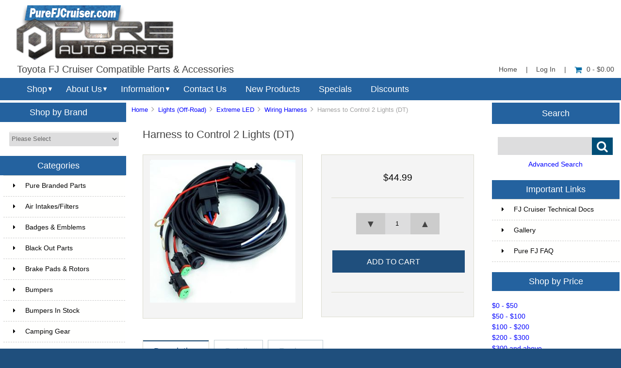

--- FILE ---
content_type: text/html; charset=utf-8
request_url: https://www.purefjcruiser.com/index.php?main_page=product_info&cPath=72_948_952&products_id=7230
body_size: 21995
content:


<!DOCTYPE html PUBLIC "-//W3C//DTD XHTML 1.0 Transitional//EN" "http://www.w3.org/TR/xhtml1/DTD/xhtml1-transitional.dtd">
<html xmlns="http://www.w3.org/1999/xhtml" dir="ltr" lang="en">
<head>
<title>Harness to Control 2 Lights (DT) [EX-U-WHNS-DT-02] - $44.99 : Pure FJ Cruiser, Parts and Accessories for your Toyota FJ Cruiser</title>
<meta http-equiv="Content-Type" content="text/html; charset=utf-8" />
<meta name="keywords" content="Harness to Control 2 Lights (DT) [EX-U-WHNS-DT-02] " />
<meta name="description" content="Pure FJ Cruiser Harness to Control 2 Lights (DT) [EX-U-WHNS-DT-02] - This universal wiring harness and switch makes wiring up your new lights a snap. Comes with everything you need. Just hook up the red wire lead to the battery and the black to a ground, then plug in the light and click the switch and your lighting up the night! " />
<meta http-equiv="imagetoolbar" content="no" />
<meta name="author" content="Pure Auto Parts, Inc." />


<meta name="viewport" content="width=device-width, initial-scale=1.0, maximum-scale=1.0, minimum-scale=1.0, user-scalable=no" />



<base href="https://www.purefjcruiser.com/" />
<link rel="canonical" href="https://www.purefjcruiser.com/index.php?main_page=product_info&amp;products_id=7230" />

<link rel="stylesheet" type="text/css" href="includes/templates/responsive_sheffield_blue/css/style_imagehover.css" />
<link rel="stylesheet" type="text/css" href="includes/templates/responsive_sheffield_blue/css/stylesheet.css" />
<link rel="stylesheet" type="text/css" href="includes/templates/responsive_sheffield_blue/css/stylesheet_flex.css" />
<link rel="stylesheet" type="text/css" href="includes/templates/responsive_sheffield_blue/css/stylesheet_manufacturer_discount.css" />
<link rel="stylesheet" type="text/css" href="includes/templates/responsive_sheffield_blue/css/stylesheet_sidebox.css" />
<link rel="stylesheet" type="text/css" href="includes/templates/responsive_sheffield_blue/css/stylesheet_zen_colorbox.css" />
<script type="text/javascript" src="includes/templates/responsive_sheffield_blue/jscript/jscript_imagehover.js"></script>

<script src="https://code.jquery.com/jquery-3.5.1.min.js" integrity="sha256-9/aliU8dGd2tb6OSsuzixeV4y/faTqgFtohetphbbj0=" crossorigin="anonymous"></script>
<script type="text/javascript">window.jQuery || document.write(unescape('%3Cscript type="text/javascript" src="includes/templates/responsive_sheffield_blue/jscript/jquery.min.js"%3E%3C/script%3E'));</script>

<script type="text/javascript" src="includes/modules/pages/product_info/jscript_textarea_counter.js"></script>
<!-- Global site tag (gtag.js) - Google Analytics -->
<script async src="https://www.googletagmanager.com/gtag/js?id=G-QYH1YS4K7M"></script>
<script>
  window.dataLayer = window.dataLayer || [];
  function gtag(){dataLayer.push(arguments);}
  gtag('js', new Date());

  gtag('config', 'G-QYH1YS4K7M');
</script>
<!-- Google Tag Manager -->
<script>(function(w,d,s,l,i){w[l]=w[l]||[];w[l].push({'gtm.start':
new Date().getTime(),event:'gtm.js'});var f=d.getElementsByTagName(s)[0],
j=d.createElement(s),dl=l!='dataLayer'?'&l='+l:'';j.async=true;j.src=
'https://www.googletagmanager.com/gtm.js?id='+i+dl;f.parentNode.insertBefore(j,f);
})(window,document,'script','dataLayer','GTM-NTQMFHS');</script>
<!-- End Google Tag Manager -->
<script type="text/javascript"><!--//<![CDATA[
if (typeof zcJS == "undefined" || !zcJS) {
  window.zcJS = { name: 'zcJS', version: '0.1.0.0' };
};

zcJS.ajax = function (options) {
  options.url = options.url.replace("&amp;", unescape("&amp;"));
  var deferred = jQuery.Deferred(function (d) {
      var securityToken = '3ee2e290f296315802d8b583293c256d';
      var defaults = {
          cache: false,
          type: 'POST',
          traditional: true,
          dataType: 'json',
          timeout: 5000,
          data: jQuery.extend(true,{
            securityToken: securityToken
        }, options.data)
      },
      settings = jQuery.extend(true, {}, defaults, options);
      if (typeof(console.log) == 'function') {
          console.log( settings );
      }

      d.done(settings.success);
      d.fail(settings.error);
      d.done(settings.complete);
      var jqXHRSettings = jQuery.extend(true, {}, settings, {
          success: function (response, textStatus, jqXHR) {
            d.resolve(response, textStatus, jqXHR);
          },
          error: function (jqXHR, textStatus, errorThrown) {
              if (window.console) {
                if (typeof(console.log) == 'function') {
                  console.log(jqXHR);
                }
              }
              d.reject(jqXHR, textStatus, errorThrown);
          },
          complete: d.resolve
      });
      jQuery.ajax(jqXHRSettings);
   }).fail(function(jqXHR, textStatus, errorThrown) {
   var response = jqXHR.getResponseHeader('status');
   var responseHtml = jqXHR.responseText;
   var contentType = jqXHR.getResponseHeader("content-type");
   switch (response)
     {
       case '403 Forbidden':
         var jsonResponse = JSON.parse(jqXHR.responseText);
         var errorType = jsonResponse.errorType;
         switch (errorType)
         {
           case 'ADMIN_BLOCK_WARNING':
           break;
           case 'AUTH_ERROR':
           break;
           case 'SECURITY_TOKEN':
           break;

           default:
             alert('An Internal Error of type '+errorType+' was received while processing an ajax call. The action you requested could not be completed.');
         }
       break;
       default:
        if (jqXHR.status === 200) {
            if (contentType.toLowerCase().indexOf("text/html") >= 0) {
                document.open();
                document.write(responseHtml);
                document.close();
            }
         }
     }
   });

  var promise = deferred.promise();
  return promise;
};
zcJS.timer = function (options) {
  var defaults = {
    interval: 10000,
    startEvent: null,
    intervalEvent: null,
    stopEvent: null

},
  settings = jQuery.extend(true, {}, defaults, options);

  var enabled = new Boolean(false);
  var timerId = 0;
  var mySelf;
  this.Start = function()
  {
      this.enabled = new Boolean(true);

      mySelf = this;
      mySelf.settings = settings;
      if (mySelf.enabled)
      {
          mySelf.timerId = setInterval(
          function()
          {
              if (mySelf.settings.intervalEvent)
              {
                mySelf.settings.intervalEvent(mySelf);
              }
          }, mySelf.settings.interval);
          if (mySelf.settings.startEvent)
          {
            mySelf.settings.startEvent(mySelf);
          }
      }
  };
  this.Stop = function()
  {
    mySelf.enabled = new Boolean(false);
    clearInterval(mySelf.timerId);
    if (mySelf.settings.stopEvent)
    {
      mySelf.settings.stopEvent(mySelf);
    }
  };
};

//]] --></script>


<script type="text/javascript">
if (typeof jQuery == 'undefined') {
    document.write(unescape("%3Cscript src='//ajax.googleapis.com/ajax/libs/jquery/1.11.2/jquery.min.js' type='text/javascript'%3E%3C/script%3E"));
}
</script>
<script type="text/javascript"><!--
function popupWindow(url) {
  window.open(url,'popupWindow','toolbar=no,location=no,directories=no,status=no,menubar=no,scrollbars=no,resizable=yes,copyhistory=no,width=100,height=100,screenX=150,screenY=150,top=150,left=150')
}
function popupWindowPrice(url) {
  window.open(url,'popupWindow','toolbar=no,location=no,directories=no,status=no,menubar=no,scrollbars=yes,resizable=yes,copyhistory=no,width=600,height=400,screenX=150,screenY=150,top=150,left=150')
}
//--></script>
<script type="text/javascript" src="includes/templates/responsive_sheffield_blue/jscript/jquery.colorbox-min.js"></script><script language="javascript" type="text/javascript">jQuery(function($) {
	$("a[rel^='colorbox']").colorbox({opacity:0.6,speed:400,initialWidth:250,initialHeight:250,overlayClose:false,loop:true,current:"{current} of {total}"});;
  // Disable Colobox on main reviews page image
  $("#productMainImageReview a").removeAttr("rel");
});
//--></script>
<link rel="stylesheet" type="text/css" href="includes/templates/responsive_sheffield_blue/css/responsive.css" /><link rel="stylesheet" type="text/css" href="includes/templates/responsive_sheffield_blue/css/responsive_default.css" />
<script src="includes/templates/responsive_sheffield_blue/jscript/css_browser_selector.js" type="text/javascript"></script>
<link href="//netdna.bootstrapcdn.com/font-awesome/4.3.0/css/font-awesome.css" rel="stylesheet"  type="text/css"/>


</head>

<body id="productinfoBody">

<!-- Google Tag Manager (noscript) -->
<noscript><iframe src="https://www.googletagmanager.com/ns.html?id=GTM-NTQMFHS"
height="0" width="0" style="display:none;visibility:hidden"></iframe></noscript>
<!-- End Google Tag Manager (noscript) -->

<script src="includes/templates/responsive_sheffield_blue/jscript/back_to_top.min.js" type="text/javascript"></script>
<script type="text/javascript">
$(document).ready(function(){
BackToTop({
text : '',
autoShow : true,
timeEffect : 750
});
});
</script> 






<!--(BOF - 2.1) Responsive DIY Template Default for 1.5.x (65)-->



<!--bof-header logo and navigation display-->
<div id="headerWrapper" class="">



<div id="top-middle">
<div class="onerow-fluid ">

<!--bof-branding display-->
<div id="logoWrapper">
    <div id="logo"><a href="https://www.purefjcruiser.com/"><img src="includes/templates/responsive_sheffield_blue/images/2022-PFJC-logo.png" alt="Toyota FJ Cruiser Compatible Parts & Accessories" title=" Toyota FJ Cruiser Compatible Parts & Accessories " width="330" height="117" /></a>    <div id="taglineWrapper">
      <div id="tagline">

Toyota FJ Cruiser Compatible Parts & Accessories
      </div>
    </div>
    </div>




<div id="navMainWrapper">
<div id="navMain">
    <ul>
     <li><a href="https://www.purefjcruiser.com/">Home</a> | </li>
    <li class="h-login"><a href="https://www.purefjcruiser.com/index.php?main_page=login">Log In</a> | </li>


    <li><a href="https://www.purefjcruiser.com/index.php?main_page=shopping_cart"><i class="fa fa-shopping-cart" title="Shopping Cart"></i>0  - $0.00</a></li>


</ul>
</div>
</div>
<!--eof-navigation display-->



<div class="clearBoth"></div>

<!--
<div id="navMainSearch"><form name="quick_find_header" action="https://www.purefjcruiser.com/index.php?main_page=advanced_search_result" method="get"><input type="hidden" name="main_page" value="advanced_search_result" /><input type="hidden" name="search_in_description" value="1" /><input type="text" name="keyword" size="6" maxlength="30" class="search-header-box" value="Enter search keywords here" onfocus="if (this.value == 'Enter search keywords here') this.value = '';" onblur="if (this.value == '') this.value = 'Enter search keywords here';" /><input class="cssButton submit_button button  button_search" onmouseover="this.className='cssButtonHover  button_search button_searchHover'" onmouseout="this.className='cssButton submit_button button  button_search'" type="submit" value="&#xf002;" /></form></div>
-->

<div class="clearBoth"></div>
</div>

<!--bof menu display-->

<div class="non-semantic-protector"> 

<div id="menu" class="ribbon">
<ul class="slimmenu ribbon-content">

    <li class="menu-shop shop-li"><a href="" class="mshop">Shop</a>
<ul class="level2"><li>
<a href="https://www.purefjcruiser.com/index.php?main_page=index&amp;cPath=732">Pure Branded Parts</a></li><li>
<a href="https://www.purefjcruiser.com/index.php?main_page=index&amp;cPath=3">Air Intakes/Filters</a></li><li>
<a href="https://www.purefjcruiser.com/index.php?main_page=index&amp;cPath=990">Badges & Emblems</a></li><li>
<a href="https://www.purefjcruiser.com/index.php?main_page=index&amp;cPath=546">Black Out Parts</a></li><li class="submenu">
<a href="https://www.purefjcruiser.com/index.php?main_page=index&amp;cPath=764">Brake Pads & Rotors</a><ul class="level3"><li>
<a href="https://www.purefjcruiser.com/index.php?main_page=index&amp;cPath=764_1016">Brake Lines</a></li><li>
<a href="https://www.purefjcruiser.com/index.php?main_page=index&amp;cPath=764_992">Brake Pads/Shoes</a></li><li>
<a href="https://www.purefjcruiser.com/index.php?main_page=index&amp;cPath=764_993">Brake Rotors</a></li><li>
<a href="https://www.purefjcruiser.com/index.php?main_page=index&amp;cPath=764_994">Complete Kits</a></li></ul></li><li>
<a href="https://www.purefjcruiser.com/index.php?main_page=index&amp;cPath=4">Bumpers</a></li><li>
<a href="https://www.purefjcruiser.com/index.php?main_page=index&amp;cPath=1044">Bumpers In Stock</a></li><li class="submenu">
<a href="https://www.purefjcruiser.com/index.php?main_page=index&amp;cPath=706">Camping Gear</a><ul class="level3"><li>
<a href="https://www.purefjcruiser.com/index.php?main_page=index&amp;cPath=706_717">Awnings</a></li><li class="submenu">
<a href="https://www.purefjcruiser.com/index.php?main_page=index&amp;cPath=706_1071">Camp Furniture</a><ul class="level4"><li>
<a href="https://www.purefjcruiser.com/index.php?main_page=index&amp;cPath=706_1071_1074">Camp Beds & Chairs</a></li><li>
<a href="https://www.purefjcruiser.com/index.php?main_page=index&amp;cPath=706_1071_1075">Camp Tables</a></li></ul></li><li>
<a href="https://www.purefjcruiser.com/index.php?main_page=index&amp;cPath=706_714">Camp Kitchens & Wares</a></li><li>
<a href="https://www.purefjcruiser.com/index.php?main_page=index&amp;cPath=706_1072">Camp Lighting</a></li><li>
<a href="https://www.purefjcruiser.com/index.php?main_page=index&amp;cPath=706_733">Camping Essentials</a></li><li>
<a href="https://www.purefjcruiser.com/index.php?main_page=index&amp;cPath=706_709">Grills</a></li><li class="submenu">
<a href="https://www.purefjcruiser.com/index.php?main_page=index&amp;cPath=706_710">Refrigeration</a><ul class="level4"><li>
<a href="https://www.purefjcruiser.com/index.php?main_page=index&amp;cPath=706_710_711">Fridges / Freezers</a></li><li>
<a href="https://www.purefjcruiser.com/index.php?main_page=index&amp;cPath=706_710_712">Refrigeration Accessories</a></li></ul></li><li>
<a href="https://www.purefjcruiser.com/index.php?main_page=index&amp;cPath=706_1015">Tents</a></li><li>
<a href="https://www.purefjcruiser.com/index.php?main_page=index&amp;cPath=706_713">Water Solutions</a></li></ul></li><li class="submenu">
<a href="https://www.purefjcruiser.com/index.php?main_page=index&amp;cPath=749">CB/GMRS/FRS Radios</a><ul class="level3"><li>
<a href="https://www.purefjcruiser.com/index.php?main_page=index&amp;cPath=749_752">Cobra</a></li><li>
<a href="https://www.purefjcruiser.com/index.php?main_page=index&amp;cPath=749_762">Galaxy</a></li><li class="submenu">
<a href="https://www.purefjcruiser.com/index.php?main_page=index&amp;cPath=749_1143">Rugged Radios</a><ul class="level4"><li>
<a href="https://www.purefjcruiser.com/index.php?main_page=index&amp;cPath=749_1143_1145">Handheld Radios</a></li><li>
<a href="https://www.purefjcruiser.com/index.php?main_page=index&amp;cPath=749_1143_1146">Mobile Radios</a></li><li>
<a href="https://www.purefjcruiser.com/index.php?main_page=index&amp;cPath=749_1143_1144">Accessories</a></li></ul></li><li>
<a href="https://www.purefjcruiser.com/index.php?main_page=index&amp;cPath=749_750">Uniden</a></li><li>
<a href="https://www.purefjcruiser.com/index.php?main_page=index&amp;cPath=749_761">Complete Kits</a></li><li>
<a href="https://www.purefjcruiser.com/index.php?main_page=index&amp;cPath=749_756">Accessories</a></li><li>
<a href="https://www.purefjcruiser.com/index.php?main_page=index&amp;cPath=749_754">Antenna Mounts</a></li><li>
<a href="https://www.purefjcruiser.com/index.php?main_page=index&amp;cPath=749_755">Antennas</a></li><li>
<a href="https://www.purefjcruiser.com/index.php?main_page=index&amp;cPath=749_753">SWR Meters</a></li></ul></li><li>
<a href="https://www.purefjcruiser.com/index.php?main_page=index&amp;cPath=6">Drivetrain</a></li><li>
<a href="https://www.purefjcruiser.com/index.php?main_page=index&amp;cPath=7">Electronics</a></li><li>
<a href="https://www.purefjcruiser.com/index.php?main_page=index&amp;cPath=9">Exhaust Systems</a></li><li>
<a href="https://www.purefjcruiser.com/index.php?main_page=index&amp;cPath=10">Exterior Accessories</a></li><li>
<a href="https://www.purefjcruiser.com/index.php?main_page=index&amp;cPath=890">First Aid</a></li><li class="submenu">
<a href="https://www.purefjcruiser.com/index.php?main_page=index&amp;cPath=734">Fuel Cans/Related Parts</a><ul class="level3"><li>
<a href="https://www.purefjcruiser.com/index.php?main_page=index&amp;cPath=734_735">Auxiliary Fuel Tanks</a></li><li>
<a href="https://www.purefjcruiser.com/index.php?main_page=index&amp;cPath=734_736">Fuel related essentials</a></li></ul></li><li class="submenu">
<a href="https://www.purefjcruiser.com/index.php?main_page=index&amp;cPath=2">Genuine Toyota Parts</a><ul class="level3"><li>
<a href="https://www.purefjcruiser.com/index.php?main_page=index&amp;cPath=2_1020">Exterior</a></li><li>
<a href="https://www.purefjcruiser.com/index.php?main_page=index&amp;cPath=2_1019">Interior</a></li><li>
<a href="https://www.purefjcruiser.com/index.php?main_page=index&amp;cPath=2_1021">Maintenance</a></li></ul></li><li>
<a href="https://www.purefjcruiser.com/index.php?main_page=index&amp;cPath=748">Grille Guards</a></li><li class="submenu">
<a href="https://www.purefjcruiser.com/index.php?main_page=index&amp;cPath=669">Hitch / Tow Accessories</a><ul class="level3"><li>
<a href="https://www.purefjcruiser.com/index.php?main_page=index&amp;cPath=669_725">Expedition One</a></li><li>
<a href="https://www.purefjcruiser.com/index.php?main_page=index&amp;cPath=669_956">Skidmark 4x4</a></li><li>
<a href="https://www.purefjcruiser.com/index.php?main_page=index&amp;cPath=669_746">Versahaul</a></li><li>
<a href="https://www.purefjcruiser.com/index.php?main_page=index&amp;cPath=669_681">Warrior Products</a></li></ul></li><li>
<a href="https://www.purefjcruiser.com/index.php?main_page=index&amp;cPath=902">Hoods & Accessories</a></li><li>
<a href="https://www.purefjcruiser.com/index.php?main_page=index&amp;cPath=12">Interior Accessories</a></li><li>
<a href="https://www.purefjcruiser.com/index.php?main_page=index&amp;cPath=15">LED Lighting</a></li><li>
<a href="https://www.purefjcruiser.com/index.php?main_page=index&amp;cPath=14">Light Mounts & Kits</a></li><li class="submenu">
<a href="https://www.purefjcruiser.com/index.php?main_page=index&amp;cPath=72">Lights (Off-Road)</a><ul class="level3"><li>
<a href="https://www.purefjcruiser.com/index.php?main_page=index&amp;cPath=72_765">ARB</a></li><li class="submenu">
<a href="https://www.purefjcruiser.com/index.php?main_page=index&amp;cPath=72_1125">Baja Designs</a><ul class="level4"><li class="submenu">
<a href="https://www.purefjcruiser.com/index.php?main_page=index&amp;cPath=72_1125_1138">Accessories</a><ul class="level5"><li>
<a href="https://www.purefjcruiser.com/index.php?main_page=index&amp;cPath=72_1125_1138_1128">Anti Theft Hardware Kit</a></li><li>
<a href="https://www.purefjcruiser.com/index.php?main_page=index&amp;cPath=72_1125_1138_1135">Fog Light Cover</a></li><li>
<a href="https://www.purefjcruiser.com/index.php?main_page=index&amp;cPath=72_1125_1138_1137">LED Light Bar Cover</a></li><li>
<a href="https://www.purefjcruiser.com/index.php?main_page=index&amp;cPath=72_1125_1138_1131">Light Bar Lens</a></li><li>
<a href="https://www.purefjcruiser.com/index.php?main_page=index&amp;cPath=72_1125_1138_1136">Wire Harness Splitter</a></li><li>
<a href="https://www.purefjcruiser.com/index.php?main_page=index&amp;cPath=72_1125_1138_1130">Wiring Harness</a></li></ul></li><li>
<a href="https://www.purefjcruiser.com/index.php?main_page=index&amp;cPath=72_1125_1132">Dome Light</a></li><li>
<a href="https://www.purefjcruiser.com/index.php?main_page=index&amp;cPath=72_1125_1134">Fog Lights</a></li><li>
<a href="https://www.purefjcruiser.com/index.php?main_page=index&amp;cPath=72_1125_1127">LED Light Bars</a></li><li>
<a href="https://www.purefjcruiser.com/index.php?main_page=index&amp;cPath=72_1125_1129">LED Light Kit</a></li><li>
<a href="https://www.purefjcruiser.com/index.php?main_page=index&amp;cPath=72_1125_1126">LED Light Pods</a></li><li>
<a href="https://www.purefjcruiser.com/index.php?main_page=index&amp;cPath=72_1125_1148">Squadron Series</a></li><li>
<a href="https://www.purefjcruiser.com/index.php?main_page=index&amp;cPath=72_1125_1133">Work Lights</a></li></ul></li><li class="submenu">
<a href="https://www.purefjcruiser.com/index.php?main_page=index&amp;cPath=72_957">Cali Raised LED</a><ul class="level4"><li>
<a href="https://www.purefjcruiser.com/index.php?main_page=index&amp;cPath=72_957_959">LED Bars</a></li><li>
<a href="https://www.purefjcruiser.com/index.php?main_page=index&amp;cPath=72_957_958">Pods and Work Lights</a></li><li>
<a href="https://www.purefjcruiser.com/index.php?main_page=index&amp;cPath=72_957_960">CALI Accessories</a></li></ul></li><li class="submenu">
<a href="https://www.purefjcruiser.com/index.php?main_page=index&amp;cPath=72_901">Diode Dynamics</a><ul class="level4"><li>
<a href="https://www.purefjcruiser.com/index.php?main_page=index&amp;cPath=72_901_1085">Light Bars</a></li><li>
<a href="https://www.purefjcruiser.com/index.php?main_page=index&amp;cPath=72_901_1086">SS2 Series</a></li><li>
<a href="https://www.purefjcruiser.com/index.php?main_page=index&amp;cPath=72_901_1087">SS3 Series</a></li></ul></li><li class="submenu">
<a href="https://www.purefjcruiser.com/index.php?main_page=index&amp;cPath=72_948">Extreme LED</a><ul class="level4"><li class="submenu">
<a href="https://www.purefjcruiser.com/index.php?main_page=index&amp;cPath=72_948_949">LED Light Bars</a><ul class="level5"><li>
<a href="https://www.purefjcruiser.com/index.php?main_page=index&amp;cPath=72_948_949_953">Extreme Series 5D Dual Row LED Light Bar - CURVED</a></li><li>
<a href="https://www.purefjcruiser.com/index.php?main_page=index&amp;cPath=72_948_949_951">Extreme Series 5D Dual Row LED Light Bar - STRAIGHT</a></li><li>
<a href="https://www.purefjcruiser.com/index.php?main_page=index&amp;cPath=72_948_949_997">Extreme Series 5D Single Row LED Light Bars</a></li><li>
<a href="https://www.purefjcruiser.com/index.php?main_page=index&amp;cPath=72_948_949_963">X6 10W Series Amber and White Light Bars</a></li><li>
<a href="https://www.purefjcruiser.com/index.php?main_page=index&amp;cPath=72_948_949_954">X6S Slim Series 5w Amber and White LED Light Bars</a></li></ul></li><li>
<a href="https://www.purefjcruiser.com/index.php?main_page=index&amp;cPath=72_948_1002">LED Other</a></li><li>
<a href="https://www.purefjcruiser.com/index.php?main_page=index&amp;cPath=72_948_950">LED Pods</a></li><li>
<a href="https://www.purefjcruiser.com/index.php?main_page=index&amp;cPath=72_948_952">Wiring Harness</a></li></ul></li><li>
<a href="https://www.purefjcruiser.com/index.php?main_page=index&amp;cPath=72_78">Hella</a></li><li>
<a href="https://www.purefjcruiser.com/index.php?main_page=index&amp;cPath=72_998">Heretic Studio</a></li><li>
<a href="https://www.purefjcruiser.com/index.php?main_page=index&amp;cPath=72_76">IPF</a></li><li class="submenu">
<a href="https://www.purefjcruiser.com/index.php?main_page=index&amp;cPath=72_79">KC HiLiTES</a><ul class="level4"><li>
<a href="https://www.purefjcruiser.com/index.php?main_page=index&amp;cPath=72_79_743">KC LED Lights</a></li><li>
<a href="https://www.purefjcruiser.com/index.php?main_page=index&amp;cPath=72_79_744">KC Lights</a></li></ul></li><li class="submenu">
<a href="https://www.purefjcruiser.com/index.php?main_page=index&amp;cPath=72_1100">Rigid Industries</a><ul class="level4"><li>
<a href="https://www.purefjcruiser.com/index.php?main_page=index&amp;cPath=72_1100_1101">360-Series</a></li><li>
<a href="https://www.purefjcruiser.com/index.php?main_page=index&amp;cPath=72_1100_1104">A-Series</a></li><li>
<a href="https://www.purefjcruiser.com/index.php?main_page=index&amp;cPath=72_1100_1124">Accessories</a></li><li>
<a href="https://www.purefjcruiser.com/index.php?main_page=index&amp;cPath=72_1100_1102">Adapt</a></li><li>
<a href="https://www.purefjcruiser.com/index.php?main_page=index&amp;cPath=72_1100_1103">Adapt E-Series</a></li><li>
<a href="https://www.purefjcruiser.com/index.php?main_page=index&amp;cPath=72_1100_1105">Chase</a></li><li>
<a href="https://www.purefjcruiser.com/index.php?main_page=index&amp;cPath=72_1100_1106">D-Series Pro</a></li><li>
<a href="https://www.purefjcruiser.com/index.php?main_page=index&amp;cPath=72_1100_1107">D-SS Pro</a></li><li>
<a href="https://www.purefjcruiser.com/index.php?main_page=index&amp;cPath=72_1100_1108">D-XL Pro</a></li><li>
<a href="https://www.purefjcruiser.com/index.php?main_page=index&amp;cPath=72_1100_1109">E-Series Pro</a></li><li>
<a href="https://www.purefjcruiser.com/index.php?main_page=index&amp;cPath=72_1100_1110">Ignite</a></li><li>
<a href="https://www.purefjcruiser.com/index.php?main_page=index&amp;cPath=72_1100_1111">Q-Series Pro</a></li><li>
<a href="https://www.purefjcruiser.com/index.php?main_page=index&amp;cPath=72_1100_1112">Radiance</a></li><li>
<a href="https://www.purefjcruiser.com/index.php?main_page=index&amp;cPath=72_1100_1113">Radiance Plus</a></li><li>
<a href="https://www.purefjcruiser.com/index.php?main_page=index&amp;cPath=72_1100_1114">RDS SR-Series</a></li><li>
<a href="https://www.purefjcruiser.com/index.php?main_page=index&amp;cPath=72_1100_1115">RDS-Series Pro</a></li><li>
<a href="https://www.purefjcruiser.com/index.php?main_page=index&amp;cPath=72_1100_1117">Scene</a></li><li>
<a href="https://www.purefjcruiser.com/index.php?main_page=index&amp;cPath=72_1100_1119">SR-L Series</a></li><li>
<a href="https://www.purefjcruiser.com/index.php?main_page=index&amp;cPath=72_1100_1120">SR-M Pro</a></li><li>
<a href="https://www.purefjcruiser.com/index.php?main_page=index&amp;cPath=72_1100_1121">SR-Q Pro</a></li><li>
<a href="https://www.purefjcruiser.com/index.php?main_page=index&amp;cPath=72_1100_1123">SR-Series Pro</a></li></ul></li><li>
<a href="https://www.purefjcruiser.com/index.php?main_page=index&amp;cPath=72_866">Rough Country</a></li><li>
<a href="https://www.purefjcruiser.com/index.php?main_page=index&amp;cPath=72_862">Smittybilt</a></li><li>
<a href="https://www.purefjcruiser.com/index.php?main_page=index&amp;cPath=72_946">Twisted Pro All-Terrain</a></li><li class="submenu">
<a href="https://www.purefjcruiser.com/index.php?main_page=index&amp;cPath=72_1003">Lights by Size</a><ul class="level4"><li>
<a href="https://www.purefjcruiser.com/index.php?main_page=index&amp;cPath=72_1003_1009">3 Inch</a></li><li>
<a href="https://www.purefjcruiser.com/index.php?main_page=index&amp;cPath=72_1003_1008">10 Inch</a></li><li>
<a href="https://www.purefjcruiser.com/index.php?main_page=index&amp;cPath=72_1003_1007">20 Inch</a></li><li>
<a href="https://www.purefjcruiser.com/index.php?main_page=index&amp;cPath=72_1003_1006">30 Inch</a></li><li>
<a href="https://www.purefjcruiser.com/index.php?main_page=index&amp;cPath=72_1003_1005">40 Inch</a></li><li>
<a href="https://www.purefjcruiser.com/index.php?main_page=index&amp;cPath=72_1003_1004">50 Inch</a></li></ul></li></ul></li><li>
<a href="https://www.purefjcruiser.com/index.php?main_page=index&amp;cPath=545">Lights - Assemblies</a></li><li>
<a href="https://www.purefjcruiser.com/index.php?main_page=index&amp;cPath=166">Maintenance</a></li><li class="submenu">
<a href="https://www.purefjcruiser.com/index.php?main_page=index&amp;cPath=70">Off-Road Accessories</a><ul class="level3"><li>
<a href="https://www.purefjcruiser.com/index.php?main_page=index&amp;cPath=70_249">Air Compressor Accessories</a></li><li>
<a href="https://www.purefjcruiser.com/index.php?main_page=index&amp;cPath=70_81">Air Compressor/Onboad Air</a></li><li>
<a href="https://www.purefjcruiser.com/index.php?main_page=index&amp;cPath=70_1047">Extraction Boards</a></li><li>
<a href="https://www.purefjcruiser.com/index.php?main_page=index&amp;cPath=70_152">Off-Road Essentials</a></li><li>
<a href="https://www.purefjcruiser.com/index.php?main_page=index&amp;cPath=70_941">Shovels & Mounts</a></li><li>
<a href="https://www.purefjcruiser.com/index.php?main_page=index&amp;cPath=70_80">Tire/Wheel Accessories</a></li><li>
<a href="https://www.purefjcruiser.com/index.php?main_page=index&amp;cPath=70_25">Winch Accessories</a></li></ul></li><li>
<a href="https://www.purefjcruiser.com/index.php?main_page=index&amp;cPath=20">Performance Parts</a></li><li>
<a href="https://www.purefjcruiser.com/index.php?main_page=index&amp;cPath=964">Pet Safety/Seat Belts</a></li><li>
<a href="https://www.purefjcruiser.com/index.php?main_page=index&amp;cPath=616">Recovery Gear</a></li><li class="submenu">
<a href="https://www.purefjcruiser.com/index.php?main_page=index&amp;cPath=1076">Roof Rack Accessories</a><ul class="level3"><li>
<a href="https://www.purefjcruiser.com/index.php?main_page=index&amp;cPath=1076_1078">Bike Mounts & Carriers</a></li><li>
<a href="https://www.purefjcruiser.com/index.php?main_page=index&amp;cPath=1076_1080">Cross Bars</a></li><li>
<a href="https://www.purefjcruiser.com/index.php?main_page=index&amp;cPath=1076_1079">General Rack Accessories</a></li><li>
<a href="https://www.purefjcruiser.com/index.php?main_page=index&amp;cPath=1076_1082">Tool Mounts</a></li><li>
<a href="https://www.purefjcruiser.com/index.php?main_page=index&amp;cPath=1076_1077">Watercraft & Snow Mounts</a></li></ul></li><li>
<a href="https://www.purefjcruiser.com/index.php?main_page=index&amp;cPath=614">Roof Racks</a></li><li>
<a href="https://www.purefjcruiser.com/index.php?main_page=index&amp;cPath=21">Security Lockboxes</a></li><li class="submenu">
<a href="https://www.purefjcruiser.com/index.php?main_page=index&amp;cPath=617">Skid Plates</a><ul class="level3"><li>
<a href="https://www.purefjcruiser.com/index.php?main_page=index&amp;cPath=617_698">ARB</a></li><li>
<a href="https://www.purefjcruiser.com/index.php?main_page=index&amp;cPath=617_1084">Daystar</a></li><li>
<a href="https://www.purefjcruiser.com/index.php?main_page=index&amp;cPath=617_721">Icon Vehicle Dynamics</a></li><li>
<a href="https://www.purefjcruiser.com/index.php?main_page=index&amp;cPath=617_896">O P O R</a></li><li class="submenu">
<a href="https://www.purefjcruiser.com/index.php?main_page=index&amp;cPath=617_781">RCI Metalworks</a><ul class="level4"><li>
<a href="https://www.purefjcruiser.com/index.php?main_page=index&amp;cPath=617_781_782">07-09 FJ Cruiser</a></li><li>
<a href="https://www.purefjcruiser.com/index.php?main_page=index&amp;cPath=617_781_783">10-14 FJ Cruiser</a></li></ul></li><li class="submenu">
<a href="https://www.purefjcruiser.com/index.php?main_page=index&amp;cPath=617_620">Ricochet</a><ul class="level4"><li class="submenu">
<a href="https://www.purefjcruiser.com/index.php?main_page=index&amp;cPath=617_620_623">2007-2009 FJ Cruiser</a><ul class="level5"><li>
<a href="https://www.purefjcruiser.com/index.php?main_page=index&amp;cPath=617_620_623_626">ARB Bumper</a></li><li>
<a href="https://www.purefjcruiser.com/index.php?main_page=index&amp;cPath=617_620_623_627">Expedition One Bumper</a></li><li>
<a href="https://www.purefjcruiser.com/index.php?main_page=index&amp;cPath=617_620_623_628">Other Aftermarket Bumpers</a></li><li>
<a href="https://www.purefjcruiser.com/index.php?main_page=index&amp;cPath=617_620_623_625">Stock Bumper</a></li></ul></li><li class="submenu">
<a href="https://www.purefjcruiser.com/index.php?main_page=index&amp;cPath=617_620_624">2010-2014 FJ Cruiser</a><ul class="level5"><li>
<a href="https://www.purefjcruiser.com/index.php?main_page=index&amp;cPath=617_620_624_631">Expedition One Bumper</a></li><li>
<a href="https://www.purefjcruiser.com/index.php?main_page=index&amp;cPath=617_620_624_632">Other Aftermarket Bumpers</a></li><li>
<a href="https://www.purefjcruiser.com/index.php?main_page=index&amp;cPath=617_620_624_630">Stock Bumper</a></li></ul></li></ul></li><li>
<a href="https://www.purefjcruiser.com/index.php?main_page=index&amp;cPath=617_790">Skidmark 4x4</a></li><li>
<a href="https://www.purefjcruiser.com/index.php?main_page=index&amp;cPath=617_634">Total Chaos</a></li><li>
<a href="https://www.purefjcruiser.com/index.php?main_page=index&amp;cPath=617_1066">Trail-Gear</a></li></ul></li><li>
<a href="https://www.purefjcruiser.com/index.php?main_page=index&amp;cPath=17">Sliders / Nerf Bars / Steps</a></li><li>
<a href="https://www.purefjcruiser.com/index.php?main_page=index&amp;cPath=1024">Sound Deadening/Insulation</a></li><li>
<a href="https://www.purefjcruiser.com/index.php?main_page=index&amp;cPath=804">Stereo / Audio</a></li><li class="submenu">
<a href="https://www.purefjcruiser.com/index.php?main_page=index&amp;cPath=13">Suspension / Lift Kits</a><ul class="level3"><li class="submenu">
<a href="https://www.purefjcruiser.com/index.php?main_page=index&amp;cPath=13_757">Lifts by Budget</a><ul class="level4"><li>
<a href="https://www.purefjcruiser.com/index.php?main_page=index&amp;cPath=13_757_758">Up to $500</a></li><li>
<a href="https://www.purefjcruiser.com/index.php?main_page=index&amp;cPath=13_757_759">$500-$1000</a></li><li>
<a href="https://www.purefjcruiser.com/index.php?main_page=index&amp;cPath=13_757_760">$1000 and Up</a></li></ul></li><li>
<a href="https://www.purefjcruiser.com/index.php?main_page=index&amp;cPath=13_863">Air Lift</a></li><li>
<a href="https://www.purefjcruiser.com/index.php?main_page=index&amp;cPath=13_373">All-Pro Off-Road</a></li><li>
<a href="https://www.purefjcruiser.com/index.php?main_page=index&amp;cPath=13_702">Bilstein</a></li><li>
<a href="https://www.purefjcruiser.com/index.php?main_page=index&amp;cPath=13_729">Camburg</a></li><li>
<a href="https://www.purefjcruiser.com/index.php?main_page=index&amp;cPath=13_1147">DuroBumps</a></li><li>
<a href="https://www.purefjcruiser.com/index.php?main_page=index&amp;cPath=13_885">Eibach</a></li><li>
<a href="https://www.purefjcruiser.com/index.php?main_page=index&amp;cPath=13_881">Energy Suspension</a></li><li>
<a href="https://www.purefjcruiser.com/index.php?main_page=index&amp;cPath=13_723">Fox Shox</a></li><li class="submenu">
<a href="https://www.purefjcruiser.com/index.php?main_page=index&amp;cPath=13_83">Icon Vehicle Dynamics</a><ul class="level4"><li>
<a href="https://www.purefjcruiser.com/index.php?main_page=index&amp;cPath=13_83_779">2007-2009 FJ Cruiser</a></li><li>
<a href="https://www.purefjcruiser.com/index.php?main_page=index&amp;cPath=13_83_780">2010-2014 FJ Cruiser</a></li></ul></li><li>
<a href="https://www.purefjcruiser.com/index.php?main_page=index&amp;cPath=13_1067">Low Range</a></li><li>
<a href="https://www.purefjcruiser.com/index.php?main_page=index&amp;cPath=13_1064">MaxTrac</a></li><li>
<a href="https://www.purefjcruiser.com/index.php?main_page=index&amp;cPath=13_673">Metal Tech</a></li><li>
<a href="https://www.purefjcruiser.com/index.php?main_page=index&amp;cPath=13_988">Moog</a></li><li>
<a href="https://www.purefjcruiser.com/index.php?main_page=index&amp;cPath=13_92">Old Man Emu</a></li><li>
<a href="https://www.purefjcruiser.com/index.php?main_page=index&amp;cPath=13_86">Pro Comp</a></li><li class="submenu">
<a href="https://www.purefjcruiser.com/index.php?main_page=index&amp;cPath=13_707">Radflo</a><ul class="level4"><li>
<a href="https://www.purefjcruiser.com/index.php?main_page=index&amp;cPath=13_707_849">2007-2009</a></li><li>
<a href="https://www.purefjcruiser.com/index.php?main_page=index&amp;cPath=13_707_850">2010-2014</a></li></ul></li><li>
<a href="https://www.purefjcruiser.com/index.php?main_page=index&amp;cPath=13_633">Rancho</a></li><li>
<a href="https://www.purefjcruiser.com/index.php?main_page=index&amp;cPath=13_1070">RCV Performance</a></li><li>
<a href="https://www.purefjcruiser.com/index.php?main_page=index&amp;cPath=13_786">Readylift Suspension</a></li><li>
<a href="https://www.purefjcruiser.com/index.php?main_page=index&amp;cPath=13_87">Rough Country</a></li><li>
<a href="https://www.purefjcruiser.com/index.php?main_page=index&amp;cPath=13_1010">SPC</a></li><li>
<a href="https://www.purefjcruiser.com/index.php?main_page=index&amp;cPath=13_766">Sway-A-Way</a></li><li>
<a href="https://www.purefjcruiser.com/index.php?main_page=index&amp;cPath=13_883">Timbren</a></li><li>
<a href="https://www.purefjcruiser.com/index.php?main_page=index&amp;cPath=13_615">Total Chaos</a></li><li>
<a href="https://www.purefjcruiser.com/index.php?main_page=index&amp;cPath=13_680">Warrior Products</a></li><li>
<a href="https://www.purefjcruiser.com/index.php?main_page=index&amp;cPath=13_1069">Wheelers Off-Road</a></li></ul></li><li class="submenu">
<a href="https://www.purefjcruiser.com/index.php?main_page=index&amp;cPath=1057">Tires</a><ul class="level3"><li>
<a href="https://www.purefjcruiser.com/index.php?main_page=index&amp;cPath=1057_1062">Toyo</a></li></ul></li><li class="submenu">
<a href="https://www.purefjcruiser.com/index.php?main_page=index&amp;cPath=23">Wheels</a><ul class="level3"><li>
<a href="https://www.purefjcruiser.com/index.php?main_page=index&amp;cPath=23_1048">Dick Cepek</a></li><li>
<a href="https://www.purefjcruiser.com/index.php?main_page=index&amp;cPath=23_1049">Fuel</a></li><li>
<a href="https://www.purefjcruiser.com/index.php?main_page=index&amp;cPath=23_1052">Icon Alloys</a></li><li>
<a href="https://www.purefjcruiser.com/index.php?main_page=index&amp;cPath=23_1053">KMC Wheels</a></li><li>
<a href="https://www.purefjcruiser.com/index.php?main_page=index&amp;cPath=23_1054">Mayhem Wheels</a></li><li class="submenu">
<a href="https://www.purefjcruiser.com/index.php?main_page=index&amp;cPath=23_1140">Method Race Wheels</a><ul class="level4"><li>
<a href="https://www.purefjcruiser.com/index.php?main_page=index&amp;cPath=23_1140_1141">Street Series</a></li><li>
<a href="https://www.purefjcruiser.com/index.php?main_page=index&amp;cPath=23_1140_1142">Trail Series</a></li></ul></li><li>
<a href="https://www.purefjcruiser.com/index.php?main_page=index&amp;cPath=23_1055">Toyota</a></li><li>
<a href="https://www.purefjcruiser.com/index.php?main_page=index&amp;cPath=23_1050">Lug Nuts & Studs</a></li></ul></li><li class="submenu">
<a href="https://www.purefjcruiser.com/index.php?main_page=index&amp;cPath=24">Winches</a><ul class="level3"><li>
<a href="https://www.purefjcruiser.com/index.php?main_page=index&amp;cPath=24_848">Rough Country</a></li><li>
<a href="https://www.purefjcruiser.com/index.php?main_page=index&amp;cPath=24_789">Smittybilt</a></li></ul></li><li>
<a href="https://www.purefjcruiser.com/index.php?main_page=index&amp;cPath=445">Universal Accessories</a></li><li>
<a href="https://www.purefjcruiser.com/index.php?main_page=index&amp;cPath=894">AFE Power</a></li><li>
<a href="https://www.purefjcruiser.com/index.php?main_page=index&amp;cPath=987">ARB</a></li><li>
<a href="https://www.purefjcruiser.com/index.php?main_page=index&amp;cPath=726">Baja Rack</a></li><li>
<a href="https://www.purefjcruiser.com/index.php?main_page=index&amp;cPath=1041">Cali Raised LED</a></li><li>
<a href="https://www.purefjcruiser.com/index.php?main_page=index&amp;cPath=784">Expedition One</a></li><li>
<a href="https://www.purefjcruiser.com/index.php?main_page=index&amp;cPath=346">Fourtreks Mounts</a></li><li>
<a href="https://www.purefjcruiser.com/index.php?main_page=index&amp;cPath=895">Front Runner</a></li><li class="submenu">
<a href="https://www.purefjcruiser.com/index.php?main_page=index&amp;cPath=905">Icon Vehicle Dynamics</a><ul class="level3"><li>
<a href="https://www.purefjcruiser.com/index.php?main_page=index&amp;cPath=905_906">Icon Alloys</a></li><li>
<a href="https://www.purefjcruiser.com/index.php?main_page=index&amp;cPath=905_907">Lift Kits 2007-2009</a></li><li>
<a href="https://www.purefjcruiser.com/index.php?main_page=index&amp;cPath=905_908">Lift Kits 2010-2014</a></li></ul></li><li>
<a href="https://www.purefjcruiser.com/index.php?main_page=index&amp;cPath=945">Metal Tech 4x4</a></li><li class="submenu">
<a href="https://www.purefjcruiser.com/index.php?main_page=index&amp;cPath=844">Orange Boxx</a><ul class="level3"><li>
<a href="https://www.purefjcruiser.com/index.php?main_page=index&amp;cPath=844_847">Orange Boxx Bumpers</a></li><li>
<a href="https://www.purefjcruiser.com/index.php?main_page=index&amp;cPath=844_857">Orange Boxx Dead Pedal</a></li><li>
<a href="https://www.purefjcruiser.com/index.php?main_page=index&amp;cPath=844_845">Orange Boxx PSD</a></li><li>
<a href="https://www.purefjcruiser.com/index.php?main_page=index&amp;cPath=844_846">Orange Boxx Rock Sliders</a></li><li>
<a href="https://www.purefjcruiser.com/index.php?main_page=index&amp;cPath=844_889">Orange Boxx Roof Rack</a></li></ul></li><li>
<a href="https://www.purefjcruiser.com/index.php?main_page=index&amp;cPath=1090">Overland Vehicle Systems</a></li><li>
<a href="https://www.purefjcruiser.com/index.php?main_page=index&amp;cPath=891">RAD Rubber Design</a></li><li class="submenu">
<a href="https://www.purefjcruiser.com/index.php?main_page=index&amp;cPath=897">RCI Off-Road</a><ul class="level3"><li>
<a href="https://www.purefjcruiser.com/index.php?main_page=index&amp;cPath=897_1042">2007-2009 FJ Cruiser</a></li><li>
<a href="https://www.purefjcruiser.com/index.php?main_page=index&amp;cPath=897_1043">2010-2014 FJ Cruiser</a></li></ul></li><li>
<a href="https://www.purefjcruiser.com/index.php?main_page=index&amp;cPath=785">Rhino-Rack</a></li><li class="submenu">
<a href="https://www.purefjcruiser.com/index.php?main_page=index&amp;cPath=682">Warrior Products</a><ul class="level3"><li>
<a href="https://www.purefjcruiser.com/index.php?main_page=index&amp;cPath=682_683">Body Armor</a></li><li>
<a href="https://www.purefjcruiser.com/index.php?main_page=index&amp;cPath=682_688">Brackets & Accessories</a></li><li>
<a href="https://www.purefjcruiser.com/index.php?main_page=index&amp;cPath=682_686">Bumpers</a></li><li>
<a href="https://www.purefjcruiser.com/index.php?main_page=index&amp;cPath=682_685">Doors</a></li><li>
<a href="https://www.purefjcruiser.com/index.php?main_page=index&amp;cPath=682_689">Fender Flares</a></li><li>
<a href="https://www.purefjcruiser.com/index.php?main_page=index&amp;cPath=682_694">Flex Armor</a></li><li>
<a href="https://www.purefjcruiser.com/index.php?main_page=index&amp;cPath=682_690">Lighting & Acessories</a></li><li>
<a href="https://www.purefjcruiser.com/index.php?main_page=index&amp;cPath=682_684">Rack Systems</a></li><li>
<a href="https://www.purefjcruiser.com/index.php?main_page=index&amp;cPath=682_691">Side Steps</a></li><li>
<a href="https://www.purefjcruiser.com/index.php?main_page=index&amp;cPath=682_692">Suspension</a></li><li>
<a href="https://www.purefjcruiser.com/index.php?main_page=index&amp;cPath=682_693">Towing Accessories</a></li></ul></li><li>
<a href="https://www.purefjcruiser.com/index.php?main_page=index&amp;cPath=572">Scratch & Dent FJ Cruiser Parts</a></li></ul>                        
</li>

<!-- 
<li class="brands-li"><a href="https://www.purefjcruiser.com/index.php?main_page=index" class="drop">Brands</a>
              <ul >
-->
<!--bof shop by brand   -->

               <!--
                    </ul>
-->
        </li><!-- eof shop by brand    -->

		    <li class="aboutus-li"><a href="https://www.purefjcruiser.com/index.php?main_page=about_us" class="drop">About Us</a><!-- bof about us -->
<ul>
<li>

            <div class="dropdown_aboutus">
                    
  <h2>Welcome to PureFJCruiser.com!</h2>

  <p class="mega-about">At PureFJCruiser.com, you will find the largest selection of FJ Cruiser compatible parts and accessories on the web. We are dedicated to providing you with the best customer service around.</p>             
                        <img src="includes/templates/responsive_sheffield_blue/images/about-us.jpg"   class="imgshadow_light aboutus-image" alt="about us"  />    
<div class="clearBoth"></div>
            </div>
</li> 
</ul>

       </li><!-- eof about us -->


<li class="info-li"><a href="https://www.purefjcruiser.com/index.php?main_page=shippinginfo" class="minfo">Information</a>
    <ul class="level2">
    <li><a href="https://www.purefjcruiser.com/index.php?main_page=shippinginfo">Customer Service</a>
    <ul>
    <li><a href="https://www.purefjcruiser.com/index.php?main_page=about_us">About Us</a></li>
      <li><a href="https://www.purefjcruiser.com/index.php?main_page=login">Log In</a></li>
   <li><a href="https://www.purefjcruiser.com/index.php?main_page=create_account">Create Account</a></li>
     <li><a href="https://www.purefjcruiser.com/index.php?main_page=shippinginfo">Shipping &amp; Returns</a></li>
      <li><a href="https://www.purefjcruiser.com/index.php?main_page=privacy">Privacy Notice</a></li>
  <li><a href="https://www.purefjcruiser.com/index.php?main_page=conditions">Conditions of Use</a></li>
         </ul>
    </li>
    <li><a href="https://www.purefjcruiser.com/index.php?main_page=site_map">General Info</a>
    <ul>
     <li><a href="https://www.purefjcruiser.com/index.php?main_page=site_map">Site Map</a></li>
        <li><a href="https://www.purefjcruiser.com/index.php?main_page=gv_faq">Gift Certificate FAQ</a></li>
  <li><a href="https://www.purefjcruiser.com/index.php?main_page=discount_coupon">Discount Coupons</a></li>
             <li><a href="https://www.purefjcruiser.com/index.php?main_page=unsubscribe">Newsletter Unsubscribe</a></li>
          </ul>
    </li>

      <li><a href="javascript:void(0)">Useful Links</a>
    <ul>
   
          <li><a href="https://www.purefjcruiser.com/index.php?main_page=page_4">FJ Cruiser Technical Docs</a></li>
          <li><a href="http://www.purefjcruiser.com/gallery" rel="noreferrer noopener" target="_blank">Gallery</a></li>
          <li><a href="https://www.purefjcruiser.com/index.php?main_page=page_2">Pure FJ FAQ</a></li>
 </ul>
    </li>
	    </ul>
    </li>
    <li class="contact-us-li"><a href="https://www.purefjcruiser.com/index.php?main_page=contact_us" class="mcontact">Contact Us</a></li>
    <li class="new-products-li"><a href="https://www.purefjcruiser.com/index.php?main_page=products_new" class="mcontact">New Products</a></li>
    <li class="new-products-li"><a href="https://www.purefjcruiser.com/index.php?main_page=specials" class="mcontact">Specials</a></li>
    <li class="new-products-li"><a href="https://www.purefjcruiser.com/index.php?main_page=discounts" class="mcontact">Discounts</a></li>

</ul>


</div>

</div>


<script src="includes/templates/responsive_sheffield_blue/jscript/jquery.slimmenu.min.js" type="text/javascript"></script>
<script src="https://cdnjs.cloudflare.com/ajax/libs/jquery-easing/1.3/jquery.easing.min.js" type="text/javascript"></script> 

	
<script type="text/javascript">
    $('ul.slimmenu').slimmenu(
			      {
			      resizeWidth: '800',
				  collapserTitle: '',
				  animSpeed: 'medium',
				  easingEffect: null,
				  indentChildren: false,
				  childrenIndenter: '&nbsp;'
				  });
</script>

  
<!--eof menu display-->




<div id="mobile-nav1">
<a href="https://www.purefjcruiser.com/index.php?main_page=account"><i class="fa fa-user" title="My Account"></i></a>

<a href="https://www.purefjcruiser.com/index.php?main_page=advanced_search"><i class="fa fa-search" title="Search"></i></a>

<div id="header-cart">
   <a href="https://www.purefjcruiser.com/index.php?main_page=shopping_cart">0  - $0.00</a>
   </div>
</div>



<div class="clearBoth"></div>
<!--eof-branding display-->
<!--eof-header logo and navigation display-->

</div>
</div>


<div class="onerow-fluid">



</div>







<!--bof-optional categories tabs navigation display-->
<!--eof-optional categories tabs navigation display-->

<!--bof-header ezpage links-->
<!--eof-header ezpage links-->
</div>






<div class="onerow-fluid ">


<div class="col200">



<!--// bof: manufacturers //-->
<div class="leftBoxContainer minWidthHide" id="manufacturers">

<div class="ribbon1">
<h3 class="leftBoxHeading ribbon1-content" id="manufacturersHeading">Shop by Brand</h3>
</div>

<div id="manufacturersContent" class="sideBoxContent centeredContent"><form name="manufacturers_form" action="https://www.purefjcruiser.com/index.php?main_page=index" method="get"><input type="hidden" name="main_page" value="index" /><select id="select-manufacturers_id" name="manufacturers_id" onchange="this.form.submit();" size="0" style="width: 90%; margin: auto;">
  <option value="" selected="selected">Please Select</option>
  <option value="302">Accessories Unlimite..</option>
  <option value="4">AFE Power</option>
  <option value="334">Air Lift</option>
  <option value="1">All-Pro Off-Road</option>
  <option value="135">Anzo</option>
  <option value="6">ARB</option>
  <option value="450">ARC Lighting</option>
  <option value="309">Aspire Auto Accessor..</option>
  <option value="466">Astatic</option>
  <option value="343">Au-ve-co</option>
  <option value="417">Autometer</option>
  <option value="93">AVS</option>
  <option value="355">B&amp;I</option>
  <option value="391">Badge Store USA</option>
  <option value="459">Baja Designs</option>
  <option value="91">Baja Rack</option>
  <option value="241">Bilstein</option>
  <option value="41">Body Armor</option>
  <option value="170">Borla</option>
  <option value="253">BubbaRope</option>
  <option value="386">C4 Fabrication</option>
  <option value="372">Cali Raised LED</option>
  <option value="49">Camburg</option>
  <option value="407">Carhartt</option>
  <option value="159">CARR</option>
  <option value="357">Cascadia4x4</option>
  <option value="329">Clazzio / Eleven Int..</option>
  <option value="288">Cobra Electronics</option>
  <option value="403">Coleman</option>
  <option value="92">Covercraft</option>
  <option value="375">CSF, Inc</option>
  <option value="234">Curt Mfg</option>
  <option value="8">Daystar</option>
  <option value="164">Dee Zee</option>
  <option value="353">Diode Dynamics</option>
  <option value="265">Dirty Parts</option>
  <option value="377">Dorman</option>
  <option value="94">Draw-Tite</option>
  <option value="468">DuroBumps</option>
  <option value="408">Dynamat</option>
  <option value="11">EBC Brakes</option>
  <option value="341">Eibach</option>
  <option value="454">Enerco</option>
  <option value="339">Energy Suspension</option>
  <option value="39">Expedition One</option>
  <option value="371">Extreme LED</option>
  <option value="12">Extreme Outback</option>
  <option value="462">Fairchild Industries</option>
  <option value="405">Faulkner</option>
  <option value="269">FireStik</option>
  <option value="328">FJ Fender Flaps</option>
  <option value="14">Flowmaster</option>
  <option value="153">Fourtreks</option>
  <option value="257">Fox Shox</option>
  <option value="251">Front Runner Outfitt..</option>
  <option value="337">Fuel</option>
  <option value="289">Galaxy Radios</option>
  <option value="411">Go Power</option>
  <option value="322">Gorilla</option>
  <option value="16">Hawk Performance</option>
  <option value="17">Hella</option>
  <option value="397">Heretic Studio</option>
  <option value="97">Hi-Lift</option>
  <option value="76">Husky Liners</option>
  <option value="59">Hypertech</option>
  <option value="18">Icon Vehicle Dynamic..</option>
  <option value="434">JACO</option>
  <option value="83">Jet Chips</option>
  <option value="292">JT&#039;s Differentials</option>
  <option value="20">KC HiLiTES</option>
  <option value="202">KMC Wheels</option>
  <option value="412">Lamin-X</option>
  <option value="57">Lightforce</option>
  <option value="428">Low Range Off-Road</option>
  <option value="21">Magnaflow</option>
  <option value="48">Man-a-fre</option>
  <option value="425">MaxTrac</option>
  <option value="406">Mayhem Wheels</option>
  <option value="22">MBRP</option>
  <option value="208">Metal-Tech</option>
  <option value="305">Method Race Wheels</option>
  <option value="373">Mighty Paw</option>
  <option value="25">Mile Marker</option>
  <option value="321">MOOG</option>
  <option value="423">MotorRad</option>
  <option value="349">My Medic</option>
  <option value="26">N-Fab</option>
  <option value="445">Norcold</option>
  <option value="310">OEM Audio Plus</option>
  <option value="211">OK Offroad</option>
  <option value="71">Old Man Emu</option>
  <option value="180">Oracle Lights</option>
  <option value="324">Orange Boxx</option>
  <option value="449">Overland Vehicle Sys..</option>
  <option value="331">Performance Radiator</option>
  <option value="431">Performance Tool</option>
  <option value="432">Pittman Outdoors</option>
  <option value="342">Power Stop</option>
  <option value="376">PrInSu Designs</option>
  <option value="61">Pro Comp</option>
  <option value="385">Procomm</option>
  <option value="238">Pure Auto Parts</option>
  <option value="313">Quick Fist/End of th..</option>
  <option value="345">RAD Rubber Design</option>
  <option value="249">Radflo</option>
  <option value="256">Rain-X</option>
  <option value="214">Rancho</option>
  <option value="296">RCI Metalworks</option>
  <option value="430">RCV Performance Prod..</option>
  <option value="151">ReadyLift</option>
  <option value="28">Real Wheels</option>
  <option value="347">Revolution Gear &amp; Ax..</option>
  <option value="295">Rhino-Rack</option>
  <option value="212">Ricochet Off-Road Ar..</option>
  <option value="442">Rightline Gear</option>
  <option value="458">Rigid Industries</option>
  <option value="360">RK Sport</option>
  <option value="29">Rough Country</option>
  <option value="467">Royal Hooks Off-Road</option>
  <option value="465">Rugged Radios</option>
  <option value="240">Rugged Ridge</option>
  <option value="306">Skidmark 4x4</option>
  <option value="230">Smittybilt</option>
  <option value="399">Specialty Products C..</option>
  <option value="244">Spidertrax</option>
  <option value="277">sPOD</option>
  <option value="273">Sprint Booster</option>
  <option value="299">Spyder Auto</option>
  <option value="363">Super Bright</option>
  <option value="293">Sway-A-Way</option>
  <option value="346">Swisslink</option>
  <option value="361">Sylvania</option>
  <option value="275">Synergy</option>
  <option value="400">Tembo Tusk</option>
  <option value="435">Thermo-Tec</option>
  <option value="446">Thetford</option>
  <option value="340">Timbren</option>
  <option value="203">Total Chaos</option>
  <option value="379">Toyo Tires</option>
  <option value="32">Toyota</option>
  <option value="247">Trail Gear</option>
  <option value="368">Twisted Pro All-Terr..</option>
  <option value="382">Underdog Racing Deve..</option>
  <option value="286">Uniden</option>
  <option value="461">Valeo</option>
  <option value="283">Versahaul</option>
  <option value="37">VIAIR</option>
  <option value="160">Volant</option>
  <option value="175">Warrior Products</option>
  <option value="369">WaterPORT</option>
  <option value="330">Wavian</option>
  <option value="112">WeatherTech</option>
  <option value="410">Westcott Designs</option>
  <option value="38">Westin</option>
  <option value="429">Wheelers Off-Road</option>
  <option value="384">Wilson Antenna</option>
</select>
</form></div></div>
<!--// eof: manufacturers //-->



<!--// bof: categories //-->
<div class="leftBoxContainer minWidthHide" id="categories">

<div class="ribbon1">
<h3 class="leftBoxHeading ribbon1-content" id="categoriesHeading">Categories</h3>
</div>

<div id="categoriesContent" class="sideBoxContent">
<div class="betterCategories"><a class="category-top" href="https://www.purefjcruiser.com/index.php?main_page=index&amp;cPath=732"><i class="fa fa-caret-right"></i>Pure Branded Parts</a></div><div class="betterCategories"><a class="category-top" href="https://www.purefjcruiser.com/index.php?main_page=index&amp;cPath=3"><i class="fa fa-caret-right"></i>Air Intakes/Filters</a></div><div class="betterCategories"><a class="category-top" href="https://www.purefjcruiser.com/index.php?main_page=index&amp;cPath=990"><i class="fa fa-caret-right"></i>Badges & Emblems</a></div><div class="betterCategories"><a class="category-top" href="https://www.purefjcruiser.com/index.php?main_page=index&amp;cPath=546"><i class="fa fa-caret-right"></i>Black Out Parts</a></div><div class="betterCategories"><a class="category-top" href="https://www.purefjcruiser.com/index.php?main_page=index&amp;cPath=764"><i class="fa fa-caret-right"></i>Brake Pads & Rotors</a></div><div class="betterCategories"><a class="category-top" href="https://www.purefjcruiser.com/index.php?main_page=index&amp;cPath=4"><i class="fa fa-caret-right"></i>Bumpers</a></div><div class="betterCategories"><a class="category-top" href="https://www.purefjcruiser.com/index.php?main_page=index&amp;cPath=1044"><i class="fa fa-caret-right"></i>Bumpers In Stock</a></div><div class="betterCategories"><a class="category-top" href="https://www.purefjcruiser.com/index.php?main_page=index&amp;cPath=706"><i class="fa fa-caret-right"></i>Camping Gear</a></div><div class="betterCategories"><a class="category-top" href="https://www.purefjcruiser.com/index.php?main_page=index&amp;cPath=749"><i class="fa fa-caret-right"></i>CB/GMRS/FRS Radios</a></div><div class="betterCategories"><a class="category-top" href="https://www.purefjcruiser.com/index.php?main_page=index&amp;cPath=6"><i class="fa fa-caret-right"></i>Drivetrain</a></div><div class="betterCategories"><a class="category-top" href="https://www.purefjcruiser.com/index.php?main_page=index&amp;cPath=7"><i class="fa fa-caret-right"></i>Electronics</a></div><div class="betterCategories"><a class="category-top" href="https://www.purefjcruiser.com/index.php?main_page=index&amp;cPath=9"><i class="fa fa-caret-right"></i>Exhaust Systems</a></div><div class="betterCategories"><a class="category-top" href="https://www.purefjcruiser.com/index.php?main_page=index&amp;cPath=10"><i class="fa fa-caret-right"></i>Exterior Accessories</a></div><div class="betterCategories"><a class="category-top" href="https://www.purefjcruiser.com/index.php?main_page=index&amp;cPath=890"><i class="fa fa-caret-right"></i>First Aid</a></div><div class="betterCategories"><a class="category-top" href="https://www.purefjcruiser.com/index.php?main_page=index&amp;cPath=734"><i class="fa fa-caret-right"></i>Fuel Cans/Related Parts</a></div><div class="betterCategories"><a class="category-top" href="https://www.purefjcruiser.com/index.php?main_page=index&amp;cPath=2"><i class="fa fa-caret-right"></i>Genuine Toyota Parts</a></div><div class="betterCategories"><a class="category-top" href="https://www.purefjcruiser.com/index.php?main_page=index&amp;cPath=748"><i class="fa fa-caret-right"></i>Grille Guards</a></div><div class="betterCategories"><a class="category-top" href="https://www.purefjcruiser.com/index.php?main_page=index&amp;cPath=669"><i class="fa fa-caret-right"></i>Hitch / Tow Accessories</a></div><div class="betterCategories"><a class="category-top" href="https://www.purefjcruiser.com/index.php?main_page=index&amp;cPath=902"><i class="fa fa-caret-right"></i>Hoods & Accessories</a></div><div class="betterCategories"><a class="category-top" href="https://www.purefjcruiser.com/index.php?main_page=index&amp;cPath=12"><i class="fa fa-caret-right"></i>Interior Accessories</a></div><div class="betterCategories"><a class="category-top" href="https://www.purefjcruiser.com/index.php?main_page=index&amp;cPath=15"><i class="fa fa-caret-right"></i>LED Lighting</a></div><div class="betterCategories"><a class="category-top" href="https://www.purefjcruiser.com/index.php?main_page=index&amp;cPath=14"><i class="fa fa-caret-right"></i>Light Mounts & Kits</a></div><div class="betterCategories"><a class="category-top" href="https://www.purefjcruiser.com/index.php?main_page=index&amp;cPath=72"><span class="category-subs-parent"><i class="fa fa-caret-right"></i>Lights (Off-Road)</span></a></div><div class="betterCategories"><a class="category-products" href="https://www.purefjcruiser.com/index.php?main_page=index&amp;cPath=72_765">&nbsp;&nbsp;<i class="fa fa-caret-right"></i>ARB</a></div><div class="betterCategories"><a class="category-subs" href="https://www.purefjcruiser.com/index.php?main_page=index&amp;cPath=72_1125">&nbsp;&nbsp;<i class="fa fa-caret-right"></i>Baja Designs</a></div><div class="betterCategories"><a class="category-subs" href="https://www.purefjcruiser.com/index.php?main_page=index&amp;cPath=72_957">&nbsp;&nbsp;<i class="fa fa-caret-right"></i>Cali Raised LED</a></div><div class="betterCategories"><a class="category-subs" href="https://www.purefjcruiser.com/index.php?main_page=index&amp;cPath=72_901">&nbsp;&nbsp;<i class="fa fa-caret-right"></i>Diode Dynamics</a></div><div class="betterCategories"><a class="category-subs" href="https://www.purefjcruiser.com/index.php?main_page=index&amp;cPath=72_948"><span class="category-subs-parent">&nbsp;&nbsp;<i class="fa fa-caret-right"></i>Extreme LED</span></a></div><div class="betterCategories"><a class="category-subs" href="https://www.purefjcruiser.com/index.php?main_page=index&amp;cPath=72_948_949">&nbsp;&nbsp;&nbsp;&nbsp;<i class="fa fa-caret-right"></i>LED Light Bars</a></div><div class="betterCategories"><a class="category-products" href="https://www.purefjcruiser.com/index.php?main_page=index&amp;cPath=72_948_1002">&nbsp;&nbsp;&nbsp;&nbsp;<i class="fa fa-caret-right"></i>LED Other</a></div><div class="betterCategories"><a class="category-products" href="https://www.purefjcruiser.com/index.php?main_page=index&amp;cPath=72_948_950">&nbsp;&nbsp;&nbsp;&nbsp;<i class="fa fa-caret-right"></i>LED Pods</a></div><div class="betterCategories"><a class="category-products" href="https://www.purefjcruiser.com/index.php?main_page=index&amp;cPath=72_948_952"><span class="category-subs-selected">&nbsp;&nbsp;&nbsp;&nbsp;<i class="fa fa-caret-right"></i>Wiring Harness</span></a></div><div class="betterCategories"><a class="category-products" href="https://www.purefjcruiser.com/index.php?main_page=index&amp;cPath=72_78">&nbsp;&nbsp;<i class="fa fa-caret-right"></i>Hella</a></div><div class="betterCategories"><a class="category-products" href="https://www.purefjcruiser.com/index.php?main_page=index&amp;cPath=72_998">&nbsp;&nbsp;<i class="fa fa-caret-right"></i>Heretic Studio</a></div><div class="betterCategories"><a class="category-products" href="https://www.purefjcruiser.com/index.php?main_page=index&amp;cPath=72_76">&nbsp;&nbsp;<i class="fa fa-caret-right"></i>IPF</a></div><div class="betterCategories"><a class="category-subs" href="https://www.purefjcruiser.com/index.php?main_page=index&amp;cPath=72_79">&nbsp;&nbsp;<i class="fa fa-caret-right"></i>KC HiLiTES</a></div><div class="betterCategories"><a class="category-subs" href="https://www.purefjcruiser.com/index.php?main_page=index&amp;cPath=72_1100">&nbsp;&nbsp;<i class="fa fa-caret-right"></i>Rigid Industries</a></div><div class="betterCategories"><a class="category-products" href="https://www.purefjcruiser.com/index.php?main_page=index&amp;cPath=72_866">&nbsp;&nbsp;<i class="fa fa-caret-right"></i>Rough Country</a></div><div class="betterCategories"><a class="category-products" href="https://www.purefjcruiser.com/index.php?main_page=index&amp;cPath=72_862">&nbsp;&nbsp;<i class="fa fa-caret-right"></i>Smittybilt</a></div><div class="betterCategories"><a class="category-products" href="https://www.purefjcruiser.com/index.php?main_page=index&amp;cPath=72_946">&nbsp;&nbsp;<i class="fa fa-caret-right"></i>Twisted Pro All-Terrain</a></div><div class="betterCategories"><a class="category-subs" href="https://www.purefjcruiser.com/index.php?main_page=index&amp;cPath=72_1003">&nbsp;&nbsp;<i class="fa fa-caret-right"></i>Lights by Size</a></div><div class="betterCategories"><a class="category-top" href="https://www.purefjcruiser.com/index.php?main_page=index&amp;cPath=545"><i class="fa fa-caret-right"></i>Lights - Assemblies</a></div><div class="betterCategories"><a class="category-top" href="https://www.purefjcruiser.com/index.php?main_page=index&amp;cPath=166"><i class="fa fa-caret-right"></i>Maintenance</a></div><div class="betterCategories"><a class="category-top" href="https://www.purefjcruiser.com/index.php?main_page=index&amp;cPath=70"><i class="fa fa-caret-right"></i>Off-Road Accessories</a></div><div class="betterCategories"><a class="category-top" href="https://www.purefjcruiser.com/index.php?main_page=index&amp;cPath=20"><i class="fa fa-caret-right"></i>Performance Parts</a></div><div class="betterCategories"><a class="category-top" href="https://www.purefjcruiser.com/index.php?main_page=index&amp;cPath=964"><i class="fa fa-caret-right"></i>Pet Safety/Seat Belts</a></div><div class="betterCategories"><a class="category-top" href="https://www.purefjcruiser.com/index.php?main_page=index&amp;cPath=616"><i class="fa fa-caret-right"></i>Recovery Gear</a></div><div class="betterCategories"><a class="category-top" href="https://www.purefjcruiser.com/index.php?main_page=index&amp;cPath=1076"><i class="fa fa-caret-right"></i>Roof Rack Accessories</a></div><div class="betterCategories"><a class="category-top" href="https://www.purefjcruiser.com/index.php?main_page=index&amp;cPath=614"><i class="fa fa-caret-right"></i>Roof Racks</a></div><div class="betterCategories"><a class="category-top" href="https://www.purefjcruiser.com/index.php?main_page=index&amp;cPath=21"><i class="fa fa-caret-right"></i>Security Lockboxes</a></div><div class="betterCategories"><a class="category-top" href="https://www.purefjcruiser.com/index.php?main_page=index&amp;cPath=617"><i class="fa fa-caret-right"></i>Skid Plates</a></div><div class="betterCategories"><a class="category-top" href="https://www.purefjcruiser.com/index.php?main_page=index&amp;cPath=17"><i class="fa fa-caret-right"></i>Sliders / Nerf Bars / Steps</a></div><div class="betterCategories"><a class="category-top" href="https://www.purefjcruiser.com/index.php?main_page=index&amp;cPath=1024"><i class="fa fa-caret-right"></i>Sound Deadening/Insulation</a></div><div class="betterCategories"><a class="category-top" href="https://www.purefjcruiser.com/index.php?main_page=index&amp;cPath=804"><i class="fa fa-caret-right"></i>Stereo / Audio</a></div><div class="betterCategories"><a class="category-top" href="https://www.purefjcruiser.com/index.php?main_page=index&amp;cPath=13"><i class="fa fa-caret-right"></i>Suspension / Lift Kits</a></div><div class="betterCategories"><a class="category-top" href="https://www.purefjcruiser.com/index.php?main_page=index&amp;cPath=1057"><i class="fa fa-caret-right"></i>Tires</a></div><div class="betterCategories"><a class="category-top" href="https://www.purefjcruiser.com/index.php?main_page=index&amp;cPath=23"><i class="fa fa-caret-right"></i>Wheels</a></div><div class="betterCategories"><a class="category-top" href="https://www.purefjcruiser.com/index.php?main_page=index&amp;cPath=24"><i class="fa fa-caret-right"></i>Winches</a></div><div class="betterCategories"><a class="category-top" href="https://www.purefjcruiser.com/index.php?main_page=index&amp;cPath=445"><i class="fa fa-caret-right"></i>Universal Accessories</a></div><div class="betterCategories"><a class="category-top" href="https://www.purefjcruiser.com/index.php?main_page=index&amp;cPath=894"><i class="fa fa-caret-right"></i>AFE Power</a></div><div class="betterCategories"><a class="category-top" href="https://www.purefjcruiser.com/index.php?main_page=index&amp;cPath=987"><i class="fa fa-caret-right"></i>ARB</a></div><div class="betterCategories"><a class="category-top" href="https://www.purefjcruiser.com/index.php?main_page=index&amp;cPath=726"><i class="fa fa-caret-right"></i>Baja Rack</a></div><div class="betterCategories"><a class="category-top" href="https://www.purefjcruiser.com/index.php?main_page=index&amp;cPath=1041"><i class="fa fa-caret-right"></i>Cali Raised LED</a></div><div class="betterCategories"><a class="category-top" href="https://www.purefjcruiser.com/index.php?main_page=index&amp;cPath=784"><i class="fa fa-caret-right"></i>Expedition One</a></div><div class="betterCategories"><a class="category-top" href="https://www.purefjcruiser.com/index.php?main_page=index&amp;cPath=346"><i class="fa fa-caret-right"></i>Fourtreks Mounts</a></div><div class="betterCategories"><a class="category-top" href="https://www.purefjcruiser.com/index.php?main_page=index&amp;cPath=895"><i class="fa fa-caret-right"></i>Front Runner</a></div><div class="betterCategories"><a class="category-top" href="https://www.purefjcruiser.com/index.php?main_page=index&amp;cPath=905"><i class="fa fa-caret-right"></i>Icon Vehicle Dynamics</a></div><div class="betterCategories"><a class="category-top" href="https://www.purefjcruiser.com/index.php?main_page=index&amp;cPath=945"><i class="fa fa-caret-right"></i>Metal Tech 4x4</a></div><div class="betterCategories"><a class="category-top" href="https://www.purefjcruiser.com/index.php?main_page=index&amp;cPath=844"><i class="fa fa-caret-right"></i>Orange Boxx</a></div><div class="betterCategories"><a class="category-top" href="https://www.purefjcruiser.com/index.php?main_page=index&amp;cPath=1090"><i class="fa fa-caret-right"></i>Overland Vehicle Systems</a></div><div class="betterCategories"><a class="category-top" href="https://www.purefjcruiser.com/index.php?main_page=index&amp;cPath=891"><i class="fa fa-caret-right"></i>RAD Rubber Design</a></div><div class="betterCategories"><a class="category-top" href="https://www.purefjcruiser.com/index.php?main_page=index&amp;cPath=897"><i class="fa fa-caret-right"></i>RCI Off-Road</a></div><div class="betterCategories"><a class="category-top" href="https://www.purefjcruiser.com/index.php?main_page=index&amp;cPath=785"><i class="fa fa-caret-right"></i>Rhino-Rack</a></div><div class="betterCategories"><a class="category-top" href="https://www.purefjcruiser.com/index.php?main_page=index&amp;cPath=682"><i class="fa fa-caret-right"></i>Warrior Products</a></div><div class="betterCategories"><a class="category-top" href="https://www.purefjcruiser.com/index.php?main_page=index&amp;cPath=572"><i class="fa fa-caret-right"></i>Scratch & Dent FJ Cruiser Parts</a></div><br style="line-height: 0;" /><hr id="catBoxDivider" /><br style="line-height: 0;" /><div class="betterCategories"><a class="category-links" href="https://www.purefjcruiser.com/index.php?main_page=specials"><i class="fa fa-caret-right"></i>Specials</a></div><div class="betterCategories"><a class="category-links" href="https://www.purefjcruiser.com/index.php?main_page=products_all"><i class="fa fa-caret-right"></i>All Products ...</a></div></div></div>
<!--// eof: categories //-->



<!--// bof: information //-->
<div class="leftBoxContainer minWidthHide" id="information">

<div class="ribbon1">
<h3 class="leftBoxHeading ribbon1-content" id="informationHeading">Information</h3>
</div>

<div id="informationContent" class="sideBoxContent">
<ul style="margin: 0; padding: 0; list-style-type: none;">
<li><div class="betterInformation"><a href="https://www.purefjcruiser.com/index.php?main_page=about_us"><i class="fa fa-caret-right"></i>About Us</a></div></li>
<li><div class="betterInformation"><a href="https://www.purefjcruiser.com/index.php?main_page=shippinginfo"><i class="fa fa-caret-right"></i>Shipping &amp; Returns</a></div></li>
<li><div class="betterInformation"><a href="https://www.purefjcruiser.com/index.php?main_page=privacy"><i class="fa fa-caret-right"></i>Privacy Notice</a></div></li>
<li><div class="betterInformation"><a href="https://www.purefjcruiser.com/index.php?main_page=conditions"><i class="fa fa-caret-right"></i>Conditions of Use</a></div></li>
<li><div class="betterInformation"><a href="https://www.purefjcruiser.com/index.php?main_page=contact_us"><i class="fa fa-caret-right"></i>Contact Us</a></div></li>
<li><div class="betterInformation"><a href="https://www.purefjcruiser.com/index.php?main_page=site_map"><i class="fa fa-caret-right"></i>Site Map</a></div></li>
<li><div class="betterInformation"><a href="https://www.purefjcruiser.com/index.php?main_page=gv_faq"><i class="fa fa-caret-right"></i>Gift Certificate FAQ</a></div></li>
<li><div class="betterInformation"><a href="https://www.purefjcruiser.com/index.php?main_page=unsubscribe"><i class="fa fa-caret-right"></i>Newsletter Unsubscribe</a></div></li>
</ul>
</div></div>
<!--// eof: information //-->



<!--// bof: moreinformation //-->
<div class="leftBoxContainer minWidthHide" id="moreinformation">

<div class="ribbon1">
<h3 class="leftBoxHeading ribbon1-content" id="moreinformationHeading">More Information</h3>
</div>

<div id="moreinformationContent" class="sideBoxContent">

<ul style="margin: 0; padding: 0; list-style-type: none;">
<li><div class="betterMoreinformation"><a href="https://www.purefjcruiser.com/index.php?main_page=page_2"><i class="fa fa-caret-right"></i>PureFJCruiser.com FAQ</a></div></li>
<li><div class="betterMoreinformation"><a href="https://www.purefjcruiser.com/index.php?main_page=page_4"><i class="fa fa-caret-right"></i>PureFJCruiser.comTechnical Docs</a></div></li>
</ul>
</div></div>
<!--// eof: moreinformation //-->

</div>



<div class="col570">

  
<!--(EOF - 2.1) Responsive DIY Template Default for 1.5.x (65)-->

<!-- bof  breadcrumb -->
    <div id="navBreadCrumb">  <a href="https://www.purefjcruiser.com/">Home</a>&nbsp;<i class="fa fa-angle-right"></i>&nbsp;
  <a href="https://www.purefjcruiser.com/index.php?main_page=index&amp;cPath=72">Lights (Off-Road)</a>&nbsp;<i class="fa fa-angle-right"></i>&nbsp;
  <a href="https://www.purefjcruiser.com/index.php?main_page=index&amp;cPath=72_948">Extreme LED</a>&nbsp;<i class="fa fa-angle-right"></i>&nbsp;
  <a href="https://www.purefjcruiser.com/index.php?main_page=index&amp;cPath=72_948_952">Wiring Harness</a>&nbsp;<i class="fa fa-angle-right"></i>&nbsp;
Harness to Control 2 Lights (DT)
</div>
<!-- eof breadcrumb -->


<!-- bof upload alerts -->
<!-- eof upload alerts -->

<!-- bof Manufacturer Discount Marketing -->
<!-- eof Manufacturer Discount Marketing -->
<div class="centerColumn" id="productGeneral">


<script src="includes/templates/responsive_sheffield_blue/jscript/jqueryui.js" type="text/javascript"></script>
<script src="includes/templates/responsive_sheffield_blue/jscript/jQuery_ui.spinner.js" type="text/javascript"></script>
<script>
    jQuery(document).ready(function(){
	$( ".spinner" ).spinner();
      });
</script>


<!--bof Form start-->
<form name="cart_quantity" action="https://www.purefjcruiser.com/index.php?main_page=product_info&amp;cPath=72_948_952&amp;products_id=7230&amp;action=add_product" method="post" enctype="multipart/form-data"><input type="hidden" name="securityToken" value="3ee2e290f296315802d8b583293c256d" />
<!--eof Form start-->


<!--bof Category Icon -->
<!--eof Category Icon -->

<!--bof Prev/Next top position -->
<!--eof Prev/Next top position-->

<br class="clearBoth" />

<!--bof Product Name-->
<h1 id="productName" class="productGeneral">Harness to Control 2 Lights (DT)</h1>
<!--eof Product Name-->

<div id="pi-left">
<!--bof Main Product Image -->
 
<div id="productMainImage" class="centeredContent">
<script language="javascript" type="text/javascript"><!--
document.write('<a href="images/EX-U-WHNS-DT-02.jpeg" rel="colorbox" class="nofollow" title="Harness to Control 2 Lights (DT)"><img src="images/EX-U-WHNS-DT-02.jpeg" alt="Harness to Control 2 Lights (DT)" title=" Harness to Control 2 Lights (DT) " width="300" height="295" /><br /><span class="imgLink"></span></a>');
//--></script>
<noscript>
<a href="https://www.purefjcruiser.com/index.php?main_page=popup_image&amp;pID=7230" target="_blank"><img src="images/EX-U-WHNS-DT-02.jpeg" alt="Harness to Control 2 Lights (DT)" title=" Harness to Control 2 Lights (DT) " width="300" height="295" /><br /><span class="imgLink"></span></a></noscript>
</div><!--eof Main Product Image-->

<br class="clearBoth" />

<!--bof Additional Product Images -->
 <!--eof Additional Product Images -->


</div>

<div id="pi-right">
<!--bof Product Price block -->
<h2 id="productPrices" class="productGeneral">
<span class="productBasePrice">$44.99</span></h2>
<!--eof Product Price block -->

<!--bof free ship icon  -->
<!--eof free ship icon  -->


<!--bof Attributes Module -->
<!--eof Attributes Module -->

<!--bof Quantity Discounts table -->
<!--eof Quantity Discounts table -->


<!--bof Add to Cart Box -->
                  <div id="cartAdd">
    <!-- bof Manufacturer Discounts Marketing -->
<!-- eof Manufacturer Discounts Marketing -->
<div id="cartAdd-wrapper"><input type="text" class="spinner" min="0" max="1000000" name="cart_quantity" value="1" maxlength="6" size="4" /></div><br /><input type="hidden" name="products_id" value="7230" /><input class="cssButton submit_button button  button_in_cart" onmouseover="this.className='cssButtonHover  button_in_cart button_in_cartHover'" onmouseout="this.className='cssButton submit_button button  button_in_cart'" type="submit" value="Add to Cart" />          </div>
  <!--eof Add to Cart Box-->

 
<!-- AddToAny Buttons BEGIN -->
<div class="a2a_kit a2a_kit_size_42 a2a_default_style">
    <a class="a2a_button_facebook"></a>
    <a class="a2a_button_twitter"></a>
    <a class="a2a_button_pinterest"></a>
    <a class="a2a_button_google_plus"></a>
<a class="a2a_dd" href="https://www.addtoany.com/share_save"></a>
    </a>
</div>
<!-- AddToAny Buttons END -->


</div>

<div class="clearBoth"></div>


 <div id="tabs" class="tabs">
    <nav>
            <ul>
                <li><a href="#section-1" class="icon-description"><span>Description</span></a></li>
                <li><a href="#section-2" class="icon-details"><span>Details</span></a></li>
                <li><a href="#section-3" class="icon-reviews"><span>Reviews</span></a></li>
            </ul>
    </nav>
            <div class="content">

                <section id="section-1">
<!--bof Product description -->
<div id="productDescription" class="productGeneral biggerText"><p>This universal wiring harness and switch makes wiring up your new lights a snap. Comes with everything you need. Just hook up the red wire lead to the battery and the black to a ground, then plug in the light and click the switch and your lighting up the night!</p>  <p>This option has 2 DT plug to control 2 lights from a single switch.</p></div>
<!--eof Product description -->
                </section>

                <section id="section-2">
<!--bof Product details list  -->
<ul id="productDetailsList" class="floatingBox back">
  <li>Model: EX-U-WHNS-DT-02</li>
  
  
  <li>Manufactured by: Extreme LED</li>
</ul>
<br class="clearBoth" />
<!--eof Product details list -->
                </section>

                <section id="section-3">
<!-- added for dgReview on product page -->
		<!-- bof: dgReviews-->
<div class="pi-reviews">
<div class="review-first">Be the first to write a review.&nbsp;&nbsp;<a href="https://www.purefjcruiser.com/index.php?main_page=product_reviews_write&amp;cPath=72_948_952&amp;products_id=7230"><span class="review-first-write">Write a Review.</span></div></a> 
</div>
<!-- eof dgreviews -->
<!-- added for dgReview on product page -->
</section>

            </div>
        </div>


<script src="includes/templates/responsive_sheffield_blue/jscript/cbpFWTabs.js" type="text/javascript"></script>
<script type="text/javascript">
    t = document.getElementById( 'tabs' ); 
    if (t) { 
       new CBPFWTabs( t );
    }
</script>





<!--bof Prev/Next bottom position -->
<div class="navNextPrevWrapper centeredContent">
<p class="navNextPrevCounter">Product 2/2</p>
<div class="navNextPrevList"><a href="https://www.purefjcruiser.com/index.php?main_page=product_info&amp;cPath=72_948_952&amp;products_id=7229"><span class="cssButton normal_button button  button_prev" onmouseover="this.className='cssButtonHover normal_button button  button_prev button_prevHover'" onmouseout="this.className='cssButton normal_button button  button_prev'">&nbsp;Prev&nbsp;</span></a></div>

<div class="navNextPrevList"><a href="https://www.purefjcruiser.com/index.php?main_page=index&amp;cPath=72_948_952"><span class="cssButton normal_button button  button_return_to_product_list" onmouseover="this.className='cssButtonHover normal_button button  button_return_to_product_list button_return_to_product_listHover'" onmouseout="this.className='cssButton normal_button button  button_return_to_product_list'">&nbsp;All&nbsp;</span></a></div>

<div class="navNextPrevList"><a href="https://www.purefjcruiser.com/index.php?main_page=product_info&amp;cPath=72_948_952&amp;products_id=7229"><span class="cssButton normal_button button  button_next" onmouseover="this.className='cssButtonHover normal_button button  button_next button_nextHover'" onmouseout="this.className='cssButton normal_button button  button_next'">&nbsp;Next&nbsp;</span></a></div>
</div><!--eof Prev/Next bottom position -->

<br class="clearBoth" />

<!--bof Product date added/available-->
<!--eof Product date added/available -->

<!--bof Product URL -->
<!--eof Product URL -->

<!--bof also purchased products module-->

<div class="centerBoxWrapper" id="alsoPurchased">
<h2 class="centerBoxHeading">Customers who bought this product also purchased...</h2>
    <div class="centerBoxContentsAlsoPurch" style="width:33%;"><a href="https://www.purefjcruiser.com/index.php?main_page=product_info&amp;products_id=7598"><img src="images/purelizard.jpg" alt="FJ Godzilla Badge" title=" FJ Godzilla Badge " width="195" height="200" /></a><br /><h3 class="itemTitle"><a href="https://www.purefjcruiser.com/index.php?main_page=product_info&amp;products_id=7598">FJ Godzilla Badge</a></h3></div>
    <div class="centerBoxContentsAlsoPurch" style="width:33%;"><a href="https://www.purefjcruiser.com/index.php?main_page=product_info&amp;products_id=9243"><img src="images/358117171.jpg" alt="Hella ValueFit 500 LED - Driving Light, Kit" title=" Hella ValueFit 500 LED - Driving Light, Kit " width="200" height="110" /></a><br /><h3 class="itemTitle"><a href="https://www.purefjcruiser.com/index.php?main_page=product_info&amp;products_id=9243">Hella ValueFit 500 LED - Driving Light, Kit</a></h3></div>
    <div class="centerBoxContentsAlsoPurch" style="width:33%;"><a href="https://www.purefjcruiser.com/index.php?main_page=product_info&amp;products_id=7298"><img src="images/CALI-USBOUTLET.png" alt="Cali Raised Toyota USB Outlet" title=" Cali Raised Toyota USB Outlet " width="200" height="178" /></a><br /><h3 class="itemTitle"><a href="https://www.purefjcruiser.com/index.php?main_page=product_info&amp;products_id=7298">Cali Raised Toyota USB Outlet</a></h3></div>


    <div class="centerBoxContentsAlsoPurch" style="width:33%;"><a href="https://www.purefjcruiser.com/index.php?main_page=product_info&amp;products_id=7435"><img src="images/21857.jpg" alt="Au-ve-co FJ Cruiser Bumper Wing Retainer Clips" title=" Au-ve-co FJ Cruiser Bumper Wing Retainer Clips " width="200" height="186" /></a><br /><h3 class="itemTitle"><a href="https://www.purefjcruiser.com/index.php?main_page=product_info&amp;products_id=7435">Au-ve-co FJ Cruiser Bumper Wing Retainer Clips</a></h3></div>
    <div class="centerBoxContentsAlsoPurch" style="width:33%;"><a href="https://www.purefjcruiser.com/index.php?main_page=product_info&amp;products_id=7224"><img src="images/EX-X2-5DS-03-FL.jpeg" alt="Extreme Series 5D 3&quot; CREE LED Light Pod - 1,600 Lumens - Flood Beam" title=" Extreme Series 5D 3&quot; CREE LED Light Pod - 1,600 Lumens - Flood Beam " width="200" height="164" /></a><br /><h3 class="itemTitle"><a href="https://www.purefjcruiser.com/index.php?main_page=product_info&amp;products_id=7224">Extreme Series 5D 3" CREE LED Light Pod - 1,600 Lumens - Flood Beam</a></h3></div>
    <div class="centerBoxContentsAlsoPurch" style="width:33%;"><a href="https://www.purefjcruiser.com/index.php?main_page=product_info&amp;products_id=7225"><img src="images/EX-X2-5DS-03-SP.jpeg" alt="Extreme Series 5D 3&quot; CREE LED Light Pod - 1,600 Lumens - Spot Beam" title=" Extreme Series 5D 3&quot; CREE LED Light Pod - 1,600 Lumens - Spot Beam " width="200" height="179" /></a><br /><h3 class="itemTitle"><a href="https://www.purefjcruiser.com/index.php?main_page=product_info&amp;products_id=7225">Extreme Series 5D 3" CREE LED Light Pod - 1,600 Lumens - Spot Beam</a></h3></div>


    <div class="centerBoxContentsAlsoPurch" style="width:33%;"><a href="https://www.purefjcruiser.com/index.php?main_page=product_info&amp;products_id=7888"><img src="images/AP-306753.jpg" alt="All Pro Off Road Front Brake Line 16.75 Inch 2007-2014 Toyota FJ Cruiser" title=" All Pro Off Road Front Brake Line 16.75 Inch 2007-2014 Toyota FJ Cruiser " width="200" height="200" /></a><br /><h3 class="itemTitle"><a href="https://www.purefjcruiser.com/index.php?main_page=product_info&amp;products_id=7888">All Pro Off Road Front Brake Line 16.75 Inch 2007-2014 Toyota FJ Cruiser</a></h3></div>
    <div class="centerBoxContentsAlsoPurch" style="width:33%;"><a href="https://www.purefjcruiser.com/index.php?main_page=product_info&amp;products_id=7889"><img src="images/5500FJ-AP-R.jpg" alt="All Pro Off Road Rear Brake Line 17.0 Inch 2007-2014 Toyota FJ Cruiser" title=" All Pro Off Road Rear Brake Line 17.0 Inch 2007-2014 Toyota FJ Cruiser " width="170" height="200" /></a><br /><h3 class="itemTitle"><a href="https://www.purefjcruiser.com/index.php?main_page=product_info&amp;products_id=7889">All Pro Off Road Rear Brake Line 17.0 Inch 2007-2014 Toyota FJ Cruiser</a></h3></div>
    <div class="centerBoxContentsAlsoPurch" style="width:33%;"><a href="https://www.purefjcruiser.com/index.php?main_page=product_info&amp;products_id=136"><img src="images/SIGHTLINEFJ.JPG" alt="Toyota FJ SIGHTLINE Front Wiper Blades , Complete Front Set - OEM" title=" Toyota FJ SIGHTLINE Front Wiper Blades , Complete Front Set - OEM " width="81" height="200" /></a><br /><h3 class="itemTitle"><a href="https://www.purefjcruiser.com/index.php?main_page=product_info&amp;products_id=136">Toyota FJ SIGHTLINE Front Wiper Blades , Complete Front Set - OEM</a></h3></div>


    <div class="centerBoxContentsAlsoPurch" style="width:33%;"><a href="https://www.purefjcruiser.com/index.php?main_page=product_info&amp;products_id=1499"><img src="images/285624 90430-12031.jpg" alt="Genuine Toyota Oil Plug Gaskets (10)" title=" Genuine Toyota Oil Plug Gaskets (10) " width="200" height="149" /></a><br /><h3 class="itemTitle"><a href="https://www.purefjcruiser.com/index.php?main_page=product_info&amp;products_id=1499">Genuine Toyota Oil Plug Gaskets (10)</a></h3></div>
    <div class="centerBoxContentsAlsoPurch" style="width:33%;"><a href="https://www.purefjcruiser.com/index.php?main_page=product_info&amp;products_id=6195"><img src="images/PT297-35070-AS-SWITCH-only.jpg" alt="FJ AUX Light Switch" title=" FJ AUX Light Switch " width="200" height="156" /></a><br /><h3 class="itemTitle"><a href="https://www.purefjcruiser.com/index.php?main_page=product_info&amp;products_id=6195">FJ AUX Light Switch</a></h3></div>
    <div class="centerBoxContentsAlsoPurch" style="width:33%;"><a href="https://www.purefjcruiser.com/index.php?main_page=product_info&amp;products_id=6609"><img src="images/08471-35820-B0.jpg" alt="Passenger Armrest - Black - Toyota FJ Cruiser; ROUND Style" title=" Passenger Armrest - Black - Toyota FJ Cruiser; ROUND Style " width="200" height="111" /></a><br /><h3 class="itemTitle"><a href="https://www.purefjcruiser.com/index.php?main_page=product_info&amp;products_id=6609">Passenger Armrest - Black - Toyota FJ Cruiser; ROUND Style</a></h3></div>


    <div class="centerBoxContentsAlsoPurch" style="width:33%;"><a href="https://www.purefjcruiser.com/index.php?main_page=product_info&amp;products_id=9072"><img src="images/PFJC-DASHBOX-TRAY.jpg" alt="Pure FJ DashBox Tray 2007-2014 FJ Cruiser" title=" Pure FJ DashBox Tray 2007-2014 FJ Cruiser " width="200" height="78" /></a><br /><h3 class="itemTitle"><a href="https://www.purefjcruiser.com/index.php?main_page=product_info&amp;products_id=9072">Pure FJ DashBox Tray 2007-2014 FJ Cruiser</a></h3></div>
    <div class="centerBoxContentsAlsoPurch" style="width:33%;"><a href="https://www.purefjcruiser.com/index.php?main_page=product_info&amp;products_id=4048"><img src="images/jpts32.jpg" alt="N-FAB Detachable Side Steps for Rock Rails" title=" N-FAB Detachable Side Steps for Rock Rails " width="200" height="140" /></a><br /><h3 class="itemTitle"><a href="https://www.purefjcruiser.com/index.php?main_page=product_info&amp;products_id=4048">N-FAB Detachable Side Steps for Rock Rails</a></h3></div>
    <div class="centerBoxContentsAlsoPurch" style="width:33%;"><a href="https://www.purefjcruiser.com/index.php?main_page=product_info&amp;products_id=2036"><img src="images/SHOVELMOUNTS.JPG" alt="Fourtreks Modular Shovel Mounts" title=" Fourtreks Modular Shovel Mounts " width="200" height="169" /></a><br /><h3 class="itemTitle"><a href="https://www.purefjcruiser.com/index.php?main_page=product_info&amp;products_id=2036">Fourtreks Modular Shovel Mounts</a></h3></div>


    <div class="centerBoxContentsAlsoPurch" style="width:33%;"><a href="https://www.purefjcruiser.com/index.php?main_page=product_info&amp;products_id=2037"><img src="images/MODAXEMOUNTED1.JPG" alt="Fourtreks Modular Axe Mounts" title=" Fourtreks Modular Axe Mounts " width="200" height="123" /></a><br /><h3 class="itemTitle"><a href="https://www.purefjcruiser.com/index.php?main_page=product_info&amp;products_id=2037">Fourtreks Modular Axe Mounts</a></h3></div>
    <div class="centerBoxContentsAlsoPurch" style="width:33%;"><a href="https://www.purefjcruiser.com/index.php?main_page=product_info&amp;products_id=2038"><img src="images/DUALFREXT6.JPG" alt="Fourtreks Modular Fire Extinguisher Mount" title=" Fourtreks Modular Fire Extinguisher Mount " width="171" height="200" /></a><br /><h3 class="itemTitle"><a href="https://www.purefjcruiser.com/index.php?main_page=product_info&amp;products_id=2038">Fourtreks Modular Fire Extinguisher Mount</a></h3></div>
    <div class="centerBoxContentsAlsoPurch" style="width:33%;"><a href="https://www.purefjcruiser.com/index.php?main_page=product_info&amp;products_id=3923"><img src="images/FOURTREKS-SHOVEL-AXE-ADAPTER.JPG" alt="Fourtreks Modular Shovel Axe Adapters" title=" Fourtreks Modular Shovel Axe Adapters " width="200" height="128" /></a><br /><h3 class="itemTitle"><a href="https://www.purefjcruiser.com/index.php?main_page=product_info&amp;products_id=3923">Fourtreks Modular Shovel Axe Adapters</a></h3></div>


    <div class="centerBoxContentsAlsoPurch" style="width:33%;"><a href="https://www.purefjcruiser.com/index.php?main_page=product_info&amp;products_id=3924"><img src="images/FOURTREKS-TOOL-ADAPTER.JPG" alt="Fourtreks Dual Modular Tool Adapters" title=" Fourtreks Dual Modular Tool Adapters " width="200" height="170" /></a><br /><h3 class="itemTitle"><a href="https://www.purefjcruiser.com/index.php?main_page=product_info&amp;products_id=3924">Fourtreks Dual Modular Tool Adapters</a></h3></div>
    <div class="centerBoxContentsAlsoPurch" style="width:33%;"><a href="https://www.purefjcruiser.com/index.php?main_page=product_info&amp;products_id=4062"><img src="images/freight-boxes.jpg" alt="Freight Charges for International Shipment" title=" Freight Charges for International Shipment " width="200" height="171" /></a><br /><h3 class="itemTitle"><a href="https://www.purefjcruiser.com/index.php?main_page=product_info&amp;products_id=4062">Freight Charges for International Shipment</a></h3></div>
    <div class="centerBoxContentsAlsoPurch" style="width:33%;"><a href="https://www.purefjcruiser.com/index.php?main_page=product_info&amp;products_id=4483"><img src="images/FOURTREKS-LED-MOUNTS.jpg" alt="Fourtreks Modular LED Light Mounts" title=" Fourtreks Modular LED Light Mounts " width="194" height="200" /></a><br /><h3 class="itemTitle"><a href="https://www.purefjcruiser.com/index.php?main_page=product_info&amp;products_id=4483">Fourtreks Modular LED Light Mounts</a></h3></div>


    <div class="centerBoxContentsAlsoPurch" style="width:33%;"><a href="https://www.purefjcruiser.com/index.php?main_page=product_info&amp;products_id=4758"><img src="images/FOURTREKS-BILLET-WINGNUT.jpg" alt="Fourtreks Billet Aluminum Wing Nuts for High Lift Jack Mount - PAIR" title=" Fourtreks Billet Aluminum Wing Nuts for High Lift Jack Mount - PAIR " width="200" height="192" /></a><br /><h3 class="itemTitle"><a href="https://www.purefjcruiser.com/index.php?main_page=product_info&amp;products_id=4758">Fourtreks Billet Aluminum Wing Nuts for High Lift Jack Mount - PAIR</a></h3></div>
    <div class="centerBoxContentsAlsoPurch" style="width:33%;"><a href="https://www.purefjcruiser.com/index.php?main_page=product_info&amp;products_id=4782"><img src="images/FOURTREKS-PERPENDICULAR.JPG" alt="Fourtreks Modular Perpendicular Mount" title=" Fourtreks Modular Perpendicular Mount " width="200" height="192" /></a><br /><h3 class="itemTitle"><a href="https://www.purefjcruiser.com/index.php?main_page=product_info&amp;products_id=4782">Fourtreks Modular Perpendicular Mount</a></h3></div>
    <div class="centerBoxContentsAlsoPurch" style="width:33%;"><a href="https://www.purefjcruiser.com/index.php?main_page=product_info&amp;products_id=5496"><img src="images/FOURTREKS-PARALLEL.JPG" alt="Fourtreks Modular Parallel Mount" title=" Fourtreks Modular Parallel Mount " width="200" height="103" /></a><br /><h3 class="itemTitle"><a href="https://www.purefjcruiser.com/index.php?main_page=product_info&amp;products_id=5496">Fourtreks Modular Parallel Mount</a></h3></div>


    <div class="centerBoxContentsAlsoPurch" style="width:33%;"><a href="https://www.purefjcruiser.com/index.php?main_page=product_info&amp;products_id=5498"><img src="images/FOURTREKS-CAMERA.jpg" alt="Fourtreks Modular Camera Mount" title=" Fourtreks Modular Camera Mount " width="194" height="200" /></a><br /><h3 class="itemTitle"><a href="https://www.purefjcruiser.com/index.php?main_page=product_info&amp;products_id=5498">Fourtreks Modular Camera Mount</a></h3></div>
    <div class="centerBoxContentsAlsoPurch" style="width:33%;"><a href="https://www.purefjcruiser.com/index.php?main_page=product_info&amp;products_id=6584"><img src="images/bank wire fee.jpg" alt="Bank Wire Transfer Fee" title=" Bank Wire Transfer Fee " width="183" height="163" /></a><br /><h3 class="itemTitle"><a href="https://www.purefjcruiser.com/index.php?main_page=product_info&amp;products_id=6584">Bank Wire Transfer Fee</a></h3></div>
    <div class="centerBoxContentsAlsoPurch" style="width:33%;"><a href="https://www.purefjcruiser.com/index.php?main_page=product_info&amp;products_id=7273"><img src="images/CALI-PUSH-SWITCH.jpg" alt="Cali Raised Toyota Oem Style &quot;Bumper Light Bar&quot; Switch" title=" Cali Raised Toyota Oem Style &quot;Bumper Light Bar&quot; Switch " width="200" height="143" /></a><br /><h3 class="itemTitle"><a href="https://www.purefjcruiser.com/index.php?main_page=product_info&amp;products_id=7273">Cali Raised Toyota Oem Style "Bumper Light Bar" Switch</a></h3></div>


    <div class="centerBoxContentsAlsoPurch" style="width:33%;"><a href="https://www.purefjcruiser.com/index.php?main_page=product_info&amp;products_id=7296"><img src="images/CALI-DITCHSWITCH.jpg" alt="Cali Raised Toyota Oem &quot;Ditch Lights&quot; Switch" title=" Cali Raised Toyota Oem &quot;Ditch Lights&quot; Switch " width="200" height="143" /></a><br /><h3 class="itemTitle"><a href="https://www.purefjcruiser.com/index.php?main_page=product_info&amp;products_id=7296">Cali Raised Toyota Oem "Ditch Lights" Switch</a></h3></div>
    <div class="centerBoxContentsAlsoPurch" style="width:33%;"><a href="https://www.purefjcruiser.com/index.php?main_page=product_info&amp;products_id=7297"><img src="images/CALI-BARSWITCH.jpg" alt="Cali Raised Toyota Oem &quot;LED Light Bar&quot; Switch" title=" Cali Raised Toyota Oem &quot;LED Light Bar&quot; Switch " width="200" height="143" /></a><br /><h3 class="itemTitle"><a href="https://www.purefjcruiser.com/index.php?main_page=product_info&amp;products_id=7297">Cali Raised Toyota Oem "LED Light Bar" Switch</a></h3></div>
    <div class="centerBoxContentsAlsoPurch" style="width:33%;"><a href="https://www.purefjcruiser.com/index.php?main_page=product_info&amp;products_id=7870"><img src="images/FJ-CAMERA-COVER.jpg" alt="FJ Cruiser Backup Camera Cover - Free Shipping" title=" FJ Cruiser Backup Camera Cover - Free Shipping " width="200" height="160" /></a><br /><h3 class="itemTitle"><a href="https://www.purefjcruiser.com/index.php?main_page=product_info&amp;products_id=7870">FJ Cruiser Backup Camera Cover - Free Shipping</a></h3></div>


    <div class="centerBoxContentsAlsoPurch" style="width:33%;"><a href="https://www.purefjcruiser.com/index.php?main_page=product_info&amp;products_id=128"><img src="images/trail-teams-fj-cruiser-black-mirror.jpg" alt="Trail Teams Edition Black Mirrors - Both RIGHT and LEFT Mirrors" title=" Trail Teams Edition Black Mirrors - Both RIGHT and LEFT Mirrors " width="182" height="200" /></a><br /><h3 class="itemTitle"><a href="https://www.purefjcruiser.com/index.php?main_page=product_info&amp;products_id=128">Trail Teams Edition Black Mirrors - Both RIGHT and LEFT Mirrors</a></h3></div>
    <div class="centerBoxContentsAlsoPurch" style="width:33%;"><a href="https://www.purefjcruiser.com/index.php?main_page=product_info&amp;products_id=129"><img src="images/53100-35B00.jpg" alt="Trail Teams Edition Black Grille" title=" Trail Teams Edition Black Grille " width="200" height="78" /></a><br /><h3 class="itemTitle"><a href="https://www.purefjcruiser.com/index.php?main_page=product_info&amp;products_id=129">Trail Teams Edition Black Grille</a></h3></div>
    <div class="centerBoxContentsAlsoPurch" style="width:33%;"><a href="https://www.purefjcruiser.com/index.php?main_page=product_info&amp;products_id=137"><img src="images/toyota-fj-cruiser-wiper-blades-85212-35091.gif" alt="Toyota FJ Wiper Blade, Rear Wiper Only - OEM" title=" Toyota FJ Wiper Blade, Rear Wiper Only - OEM " width="200" height="200" /></a><br /><h3 class="itemTitle"><a href="https://www.purefjcruiser.com/index.php?main_page=product_info&amp;products_id=137">Toyota FJ Wiper Blade, Rear Wiper Only - OEM</a></h3></div>


    <div class="centerBoxContentsAlsoPurch" style="width:33%;"><a href="https://www.purefjcruiser.com/index.php?main_page=product_info&amp;products_id=149"><img src="images/pfj_handles_blk.jpg" alt="Toyota FJ Cruiser Black Door Handles - OEM" title=" Toyota FJ Cruiser Black Door Handles - OEM " width="200" height="101" /></a><br /><h3 class="itemTitle"><a href="https://www.purefjcruiser.com/index.php?main_page=product_info&amp;products_id=149">Toyota FJ Cruiser Black Door Handles - OEM</a></h3></div>
    <div class="centerBoxContentsAlsoPurch" style="width:33%;"><a href="https://www.purefjcruiser.com/index.php?main_page=product_info&amp;products_id=165"><img src="images/pure-fj-cruiser-arb-rear-bumper.JPG" alt="ARB FJ Cruiser Rear Bumper 2007-2014" title=" ARB FJ Cruiser Rear Bumper 2007-2014 " width="200" height="151" /></a><br /><h3 class="itemTitle"><a href="https://www.purefjcruiser.com/index.php?main_page=product_info&amp;products_id=165">ARB FJ Cruiser Rear Bumper 2007-2014</a></h3></div>
    <div class="centerBoxContentsAlsoPurch" style="width:33%;"><a href="https://www.purefjcruiser.com/index.php?main_page=product_info&amp;products_id=166"><img src="images/ARB-FJ-CRUISER-Rear-Tow-Bar-5620010.jpg" alt="ARB FJ Cruiser Rear Receiver Hitch for ARB Rear Bumper" title=" ARB FJ Cruiser Rear Receiver Hitch for ARB Rear Bumper " width="200" height="142" /></a><br /><h3 class="itemTitle"><a href="https://www.purefjcruiser.com/index.php?main_page=product_info&amp;products_id=166">ARB FJ Cruiser Rear Receiver Hitch for ARB Rear Bumper</a></h3></div>


    <div class="centerBoxContentsAlsoPurch" style="width:33%;"><a href="https://www.purefjcruiser.com/index.php?main_page=product_info&amp;products_id=497"><img src="images/LR19FJB.jpg" alt="FJ Cruiser Long Range Auxiliary Tank Kit Man-A-Fre" title=" FJ Cruiser Long Range Auxiliary Tank Kit Man-A-Fre " width="200" height="137" /></a><br /><h3 class="itemTitle"><a href="https://www.purefjcruiser.com/index.php?main_page=product_info&amp;products_id=497">FJ Cruiser Long Range Auxiliary Tank Kit Man-A-Fre</a></h3></div>
    <div class="centerBoxContentsAlsoPurch" style="width:33%;"><a href="https://www.purefjcruiser.com/index.php?main_page=product_info&amp;products_id=568"><img src="images/003-099.png" alt="Extreme Outback Shackle" title=" Extreme Outback Shackle " width="200" height="200" /></a><br /><h3 class="itemTitle"><a href="https://www.purefjcruiser.com/index.php?main_page=product_info&amp;products_id=568">Extreme Outback Shackle</a></h3></div>
    <div class="centerBoxContentsAlsoPurch" style="width:33%;"><a href="https://www.purefjcruiser.com/index.php?main_page=product_info&amp;products_id=1692"><img src="images/007-007.jpg" alt="Extreme Outback ExtremeAire Jr. Compressor" title=" Extreme Outback ExtremeAire Jr. Compressor " width="200" height="150" /></a><br /><h3 class="itemTitle"><a href="https://www.purefjcruiser.com/index.php?main_page=product_info&amp;products_id=1692">Extreme Outback ExtremeAire Jr. Compressor</a></h3></div>


    <div class="centerBoxContentsAlsoPurch" style="width:33%;"><a href="https://www.purefjcruiser.com/index.php?main_page=product_info&amp;products_id=3306"><img src="images/fj-cruiser-windshield-wipers-from-PIAA.jpg" alt="Valeo Windshield Wipers for 2007-2014 FJ Cruiser - FRONT" title=" Valeo Windshield Wipers for 2007-2014 FJ Cruiser - FRONT " width="200" height="73" /></a><br /><h3 class="itemTitle"><a href="https://www.purefjcruiser.com/index.php?main_page=product_info&amp;products_id=3306">Valeo Windshield Wipers for 2007-2014 FJ Cruiser - FRONT</a></h3></div>
    <div class="centerBoxContentsAlsoPurch" style="width:33%;"><a href="https://www.purefjcruiser.com/index.php?main_page=product_info&amp;products_id=3802"><img src="images/ARB505.jpg" alt="ARB EZ Tire Deflator" title=" ARB EZ Tire Deflator " width="200" height="190" /></a><br /><h3 class="itemTitle"><a href="https://www.purefjcruiser.com/index.php?main_page=product_info&amp;products_id=3802">ARB EZ Tire Deflator</a></h3></div>
    <div class="centerBoxContentsAlsoPurch" style="width:33%;"><a href="https://www.purefjcruiser.com/index.php?main_page=product_info&amp;products_id=3803"><img src="images/ARB-speedy-seal-tire-kit-10000010.jpg" alt="ARB Speedy Seal Puncture Kit" title=" ARB Speedy Seal Puncture Kit " width="200" height="186" /></a><br /><h3 class="itemTitle"><a href="https://www.purefjcruiser.com/index.php?main_page=product_info&amp;products_id=3803">ARB Speedy Seal Puncture Kit</a></h3></div>


    <div class="centerBoxContentsAlsoPurch" style="width:33%;"><a href="https://www.purefjcruiser.com/index.php?main_page=product_info&amp;products_id=3820"><img src="images/PT297-35070-SH-AS.jpg" alt="FJ Fog light switch / harness" title=" FJ Fog light switch / harness " width="200" height="156" /></a><br /><h3 class="itemTitle"><a href="https://www.purefjcruiser.com/index.php?main_page=product_info&amp;products_id=3820">FJ Fog light switch / harness</a></h3></div>
    <div class="centerBoxContentsAlsoPurch" style="width:33%;"><a href="https://www.purefjcruiser.com/index.php?main_page=product_info&amp;products_id=3836"><img src="images/3420210-2010-2014.jpg" alt="ARB FJ Cruiser Deluxe Front Bumper 2010-14" title=" ARB FJ Cruiser Deluxe Front Bumper 2010-14 " width="200" height="172" /></a><br /><h3 class="itemTitle"><a href="https://www.purefjcruiser.com/index.php?main_page=product_info&amp;products_id=3836">ARB FJ Cruiser Deluxe Front Bumper 2010-14</a></h3></div>
    <div class="centerBoxContentsAlsoPurch" style="width:33%;"><a href="https://www.purefjcruiser.com/index.php?main_page=product_info&amp;products_id=3936"><img src="images/OK-BSM004.jpg" alt="XD Bumper Shackle Mount Backing Plates - Pair" title=" XD Bumper Shackle Mount Backing Plates - Pair " width="200" height="142" /></a><br /><h3 class="itemTitle"><a href="https://www.purefjcruiser.com/index.php?main_page=product_info&amp;products_id=3936">XD Bumper Shackle Mount Backing Plates - Pair</a></h3></div>


    <div class="centerBoxContentsAlsoPurch" style="width:33%;"><a href="https://www.purefjcruiser.com/index.php?main_page=product_info&amp;products_id=4478"><img src="images/5421100.jpg" alt="ARB Skid Plates - FJ Cruiser and 4Runner" title=" ARB Skid Plates - FJ Cruiser and 4Runner " width="200" height="200" /></a><br /><h3 class="itemTitle"><a href="https://www.purefjcruiser.com/index.php?main_page=product_info&amp;products_id=4478">ARB Skid Plates - FJ Cruiser and 4Runner</a></h3></div>
    <div class="centerBoxContentsAlsoPurch" style="width:33%;"><a href="https://www.purefjcruiser.com/index.php?main_page=product_info&amp;products_id=5155"><img src="images/009-000.jpeg" alt="Extreme Outback Intelligent Dual Battery System" title=" Extreme Outback Intelligent Dual Battery System " width="200" height="113" /></a><br /><h3 class="itemTitle"><a href="https://www.purefjcruiser.com/index.php?main_page=product_info&amp;products_id=5155">Extreme Outback Intelligent Dual Battery System</a></h3></div>
    <div class="centerBoxContentsAlsoPurch" style="width:33%;"><a href="https://www.purefjcruiser.com/index.php?main_page=product_info&amp;products_id=6053"><img src="images/6821287.jpg" alt="ARB Bull Bar LED Turn Signal/Marker Lights" title=" ARB Bull Bar LED Turn Signal/Marker Lights " width="200" height="134" /></a><br /><h3 class="itemTitle"><a href="https://www.purefjcruiser.com/index.php?main_page=product_info&amp;products_id=6053">ARB Bull Bar LED Turn Signal/Marker Lights</a></h3></div>


    <div class="centerBoxContentsAlsoPurch" style="width:33%;"><a href="https://www.purefjcruiser.com/index.php?main_page=product_info&amp;products_id=6076"><img src="images/PT29735070SH.jpg" alt="FJ Lamp Wire Harness / Short - Six Pin" title=" FJ Lamp Wire Harness / Short - Six Pin " width="200" height="187" /></a><br /><h3 class="itemTitle"><a href="https://www.purefjcruiser.com/index.php?main_page=product_info&amp;products_id=6076">FJ Lamp Wire Harness / Short - Six Pin</a></h3></div>
    <div class="centerBoxContentsAlsoPurch" style="width:33%;"><a href="https://www.purefjcruiser.com/index.php?main_page=product_info&amp;products_id=6571"><img src="images/PWR-K5805-36.jpg" alt="Power Stop Z36 truck & tow Brake Kit - FRONT and REAR 2010-2014" title=" Power Stop Z36 truck & tow Brake Kit - FRONT and REAR 2010-2014 " width="200" height="200" /></a><br /><h3 class="itemTitle"><a href="https://www.purefjcruiser.com/index.php?main_page=product_info&amp;products_id=6571">Power Stop Z36 truck & tow Brake Kit - FRONT and REAR 2010-2014</a></h3></div>

 
</div>
<!--eof also purchased products module-->

<!--bof Form close-->
</form>
<!--bof Form close-->
</div>


<!--(BOF - 2.1) Responsive DIY Template Default for 1.5.x (65)-->
<br class="clearBoth" /> 
<br class="clearBoth" />
</div>



<div class="col200">



<!--// bof: search //-->
<div class="rightBoxContainer " id="search">

<div class="ribbon2">
<h3 class="rightBoxHeading ribbon2-content" id="searchHeading"><label>Search</label></h3>
</div>

<div id="searchContent" class="sideBoxContent centeredContent"><form name="quick_find" action="https://www.purefjcruiser.com/index.php?main_page=advanced_search_result" method="get"><input type="hidden" name="main_page" value="advanced_search_result" /><input type="hidden" name="search_in_description" value="1" /><input type="text" name="keyword" size="18" maxlength="100" class="search-box" /><input class="cssButton submit_button button  button_search" onmouseover="this.className='cssButtonHover  button_search button_searchHover'" onmouseout="this.className='cssButton submit_button button  button_search'" type="submit" value="&#xf002;" /><br /><a href="https://www.purefjcruiser.com/index.php?main_page=advanced_search">Advanced Search</a></form></div></div>
<!--// eof: search //-->


<!--// bof: ezpages //-->
<div class="rightBoxContainer minWidthHide" id="ezpages">

<div class="ribbon2">
<h3 class="rightBoxHeading ribbon2-content" id="ezpagesHeading">Important Links</h3>
</div>

<div id="ezpagesContent" class="sideBoxContent">
<ul style="margin: 0; padding: 0; list-style-type: none;">
<li><div class="betterEzpages"><a href="https://www.purefjcruiser.com/index.php?main_page=page_4"><i class="fa fa-caret-right"></i>FJ Cruiser Technical Docs</a></div></li>
<li><div class="betterEzpages"><a href="http://www.purefjcruiser.com/gallery" rel="noreferrer noopener" target="_blank"><i class="fa fa-caret-right"></i>Gallery</a></div></li>
<li><div class="betterEzpages"><a href="https://www.purefjcruiser.com/index.php?main_page=page_2"><i class="fa fa-caret-right"></i>Pure FJ FAQ</a></div></li>
</ul>
</div></div>
<!--// eof: ezpages //-->


<!--// bof: shopprice //-->
<div class="rightBoxContainer minWidthHide" id="shopprice">

<div class="ribbon2">
<h3 class="rightBoxHeading ribbon2-content" id="shoppriceHeading">Shop by Price</h3>
</div>

<div id="shoppriceContent" class="sideBoxContent">
<ul style="margin: 0; padding: 0; list-style-type: none;">
<li><a href="index.php?main_page=advanced_search_result&inc_subcat=1&pfrom=0&pto=50&sort=3a">$0 - $50</a></li>
<li><a href="index.php?main_page=advanced_search_result&inc_subcat=1&pfrom=50&pto=100&sort=3a">$50 - $100</a></li>
<li><a href="index.php?main_page=advanced_search_result&inc_subcat=1&pfrom=100&pto=200&sort=3a">$100 - $200</a></li>
<li><a href="index.php?main_page=advanced_search_result&inc_subcat=1&pfrom=200&pto=300&sort=3a">$200 - $300</a></li>
<li><a href="index.php?main_page=advanced_search_result&inc_subcat=1&pfrom=300&sort=3a">$300 and above</a></li>
</ul>
</div></div>
<!--// eof: shopprice //-->


<!--// bof: manufacturerinfo //-->
<div class="rightBoxContainer minWidthHide" id="manufacturerinfo">

<div class="ribbon2">
<h3 class="rightBoxHeading ribbon2-content" id="manufacturerinfoHeading">Manufacturer Info</h3>
</div>

<div id="manufacturerinfoContent" class="sideBoxContent"><div class="centeredContent"><img src="images/manufacturers/extreme-led-logo.jpg" alt="Extreme LED" title=" Extreme LED " width="200" height="55" /></div><ul style="margin: 0; padding: 0; list-style-type: none;">
<li><a href="https://www.purefjcruiser.com/index.php?main_page=index&amp;manufacturers_id=371">Other products</a></li>
</ul>
</div></div>
<!--// eof: manufacturerinfo //-->


<!--// bof: bannerbox2 //-->
<div class="rightBoxContainer minWidthHide" id="bannerbox2">

<div class="ribbon2">
<h3 class="rightBoxHeading ribbon2-content" id="bannerbox2Heading">Have you seen ...</h3>
</div>

<div id="bannerbox2Content" class="sideBoxContent centeredContent"><a href="https://www.purefjcruiser.com/index.php?main_page=redirect&amp;action=banner&amp;goto=23"><img src="images/fourteks-billet-accessory-mounts.jpg" alt="Fourtreks" title=" Fourtreks " width="180" height="360" /></a></div></div>
<!--// eof: bannerbox2 //-->


<!--// bof: bannerboxall //-->
<div class="rightBoxContainer minWidthHide" id="bannerboxall">

<div class="ribbon2">
<h3 class="rightBoxHeading ribbon2-content" id="bannerboxallHeading">PayPal Credit</h3>
</div>

<div id="bannerboxallContent" class="sideBoxContent centeredContent"><p align="center"><script type="text/javascript" data-pp-payerid="ENNGP9R569MF4" data-pp-placementtype="180x150" data-pp-style="BLUWHTYCSS">
    (function (d, t) {
        "use strict";
        var s = d.getElementsByTagName(t)[0], n = d.createElement(t);
        n.src = "//www.paypalobjects.com/upstream/bizcomponents/js/merchant.js";
        s.parentNode.insertBefore(n, s);
    }(document, "script"));
</script></p></div></div>
<!--// eof: bannerboxall //-->

</div>
</div>
<!--(EOF - 2.1) Responsive DIY Template Default for 1.5.x (65)-->


<!--bof-navigation display -->



<div id="navSuppWrapper">
<div id="navSupp">
</div>

<!--bof-flexible footer menu display -->

<div class="stripe">
</div>

<div id="flex-navSupp">



<div class="onerow-fluid ">
<div class="non-semantic-protector">
<div class="ribbon">
<div class="ribbon-content">

</div>
</div>
</div>
<div class="flexFooterCol ffCcol1" style="width: 32.4%"><ul><li><h4>Shop</h4></li>
<li><a href="index.php?main_page=">Home</a></li>
<li><a href="index.php?main_page=featured_products">Featured</a></li>
<li><a href="index.php?main_page=specials">Specials</a></li>
<li><a href="index.php?main_page=products_new">New Arrivals</a></li>
<li><a href="index.php?main_page=products_all">View All</a></li>
</ul></div><div class="flexFooterCol ffCcol2" style="width: 32.4%"><ul><li><h4>Customer Service</h4></li>
<li><a href="index.php?main_page=shippinginfo">Shipping and Returns</a></li>
<li><a href="index.php?main_page=contact_us">Contact Us</a></li>
<li><a href="index.php?main_page=about_us">About Us</a></li>
<li><a href="index.php?main_page=account">My Account</a></li>
<li><a href="index.php?main_page=gv_faq">Gift Certificate FAQ</a></li>
<li><a href="index.php?main_page=discount_coupon">Discount Coupons</a></li>
<li><a href="index.php?main_page=unsubscribe">Newsletter Unsubscribe</a></li>
</ul></div><div class="flexFooterCol ffCcol4" style="width: 32.4%"><ul><li><h4>Share and Connect</h4></li>
<li class="flexFooterColText"><a href="https://www.facebook.com/PureFJ" rel="noreferrer noopener" target="_blank"><i class="fa fa-facebook"></i></a>
<a href="https://twitter.com/purefjcruiser" rel="noreferrer noopener" target="_blank"><i class="fa fa-twitter"></i></a>
<a href="http://www.pinterest.com/purefjcruiser" rel="noreferrer noopener" target="_blank"><i class="fa fa-pinterest"></i></a>
<a href="https://www.youtube.com/user/PureAutoPartsInc/videos" rel="noreferrer noopener" target="_blank"><i class="fa fa-youtube"></i></a><a href="https://www.instagram.com/purefjcruiser_official/" rel="noreferrer noopener" target="_blank"><i class="fa fa-instagram"></i></a></li>
</ul></div><br class="clearBoth" /><br /><br />





</div>
</div>
<!--eof-flexible footer menu -->


<!--bof- site copyright display -->
<div id="siteinfoLegal" class="legalCopyright">Copyright &copy; 2026 <a href="https://www.purefjcruiser.com/index.php?main_page=index">PureFJCruiser.com</a>.  <br><br>* Continental USA Only.<p><img src="images/prop-65.png"> <b>WARNING:</b> This product may contain chemicals known<br>to the State of California to cause cancer, birth defects<br>and other reproductive harm.</p></div>
<!--eof- site copyright display -->

<!--bof sitemap, privacy, conditions -->
<div id="footer-bottom">
                                               <a href="https://www.purefjcruiser.com/index.php?main_page=site_map">Site Map</a>
                                                                        <a href="https://www.purefjcruiser.com/index.php?main_page=privacy">Privacy Notice</a>
                                                                        <a href="https://www.purefjcruiser.com/index.php?main_page=conditions">Conditions of Use</a>
                        
</div>
<!--eof sitemap, privacy, conditions -->



</div>
<!--eof-navigation display -->



<!--bof-ip address display -->
<div id="siteinfoIP">Your IP Address is:   3.19.240.82</div>
<!--eof-ip address display -->

<!--bof-banner #5 display -->
<!--eof-banner #5 display -->



<!--bof- parse time display -->
<!--eof- parse time display -->
<!--bof- banner #6 display -->
<div id="bannerSix" class="banners"><div align="center"><script type="text/javascript" data-pp-payerid="ENNGP9R569MF4" data-pp-placementtype="728x90" data-pp-style="BLKWHTYCSS">
    (function (d, t) {
        "use strict";
        var s = d.getElementsByTagName(t)[0], n = d.createElement(t);
        n.src = "//www.paypalobjects.com/upstream/bizcomponents/js/merchant.js";
        s.parentNode.insertBefore(n, s);
    }(document, "script"));
</script></div></div>
<!--eof- banner #6 display -->
<!--(BOF - 2.1) Responsive DIY Template Default for 1.5.x (65)-->
<!--(EOF - 2.1) Responsive DIY Template Default for 1.5.x (65)-->

<script type="text/javascript">
var gaJsHost = (("https:" == document.location.protocol) ? "https://ssl." : "http://www.");
document.write(unescape("%3Cscript src='" + gaJsHost + "google-analytics.com/ga.js' type='text/javascript'%3E%3C/script%3E"));
</script>
<script type="text/javascript">
var pageTracker = _gat._getTracker("UA-1678886-3");
pageTracker._initData();

pageTracker._trackPageview();
pageTracker._trackPageLoadTime();
</script>        
</body>
</html>
